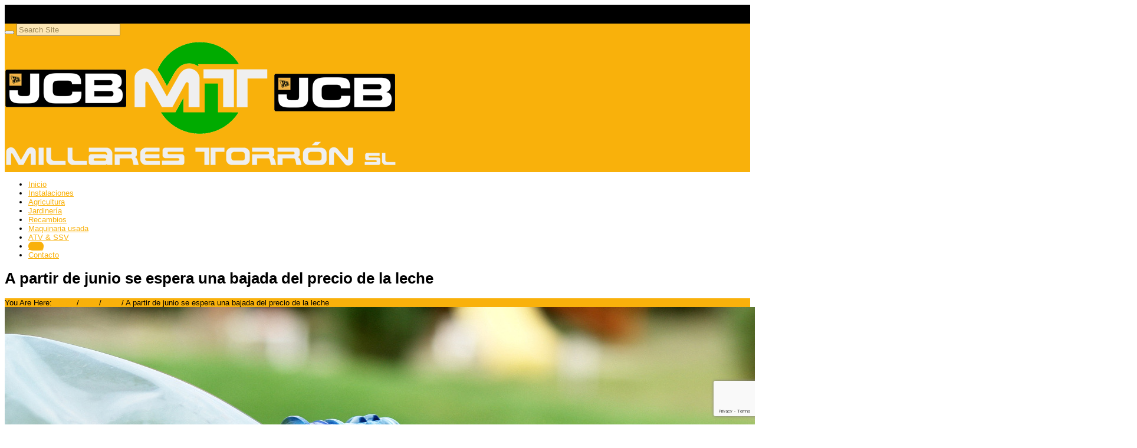

--- FILE ---
content_type: text/html; charset=UTF-8
request_url: https://millarestorron.com/a-partir-de-junio-se-espera-una-bajada-del-precio-de-la-leche/
body_size: 15291
content:


<!DOCTYPE html>
<html lang="es">
  <head>
    <meta http-equiv="Content-Type" content="text/html; charset=UTF-8" />
    
	

	<meta name="viewport" content="width=device-width, initial-scale=1">
    
<link rel="shortcut icon" href="https://millarestorron.labxeral.net/wp-content/uploads/2015/09/favicon.png">  
<link rel="apple-touch-icon-precomposed" sizes="144x144" href="https://millarestorron.com/wp-content/uploads/2015/09/favicon.png"><link rel="apple-touch-icon-precomposed" sizes="114x114" href="https://millarestorron.com/wp-content/uploads/2015/09/favicon.png"><link rel="apple-touch-icon-precomposed" sizes="72x72" href="https://millarestorron.com/wp-content/uploads/2015/09/favicon.png"><link rel="apple-touch-icon-precomposed" href="https://millarestorron.com/wp-content/uploads/2015/09/favicon.png">    
    

    
	<!-- This site is optimized with the Yoast SEO plugin v15.3 - https://yoast.com/wordpress/plugins/seo/ -->
	<title>A partir de junio se espera una bajada del precio de la leche</title>
	<meta name="description" content="A partir de junio se espera una bajada del precio de la leche. La Comisión Europea espera una bajada del precio de la leche en Europa en la segunda mitad de este año." />
	<meta name="robots" content="index, follow, max-snippet:-1, max-image-preview:large, max-video-preview:-1" />
	<link rel="canonical" href="https://millarestorron.com/a-partir-de-junio-se-espera-una-bajada-del-precio-de-la-leche/" />
	<meta name="twitter:label1" content="Escrito por">
	<meta name="twitter:data1" content="xeral.net">
	<meta name="twitter:label2" content="Tiempo de lectura">
	<meta name="twitter:data2" content="1 minuto">
	<script type="application/ld+json" class="yoast-schema-graph">{"@context":"https://schema.org","@graph":[{"@type":"Organization","@id":"https://millarestorron.com/#organization","name":"Millares Torr\u00f3n SL Maquinaria Agr\u00edcola y Jardiner\u00eda","url":"https://millarestorron.com/","sameAs":["https://www.facebook.com/millarestorron","https://twitter.com/MillaresTorron"],"logo":{"@type":"ImageObject","@id":"https://millarestorron.com/#logo","inLanguage":"es","url":"https://millarestorron.com/wp-content/uploads/2015/09/logo.png","width":663,"height":228,"caption":"Millares Torr\u00f3n SL Maquinaria Agr\u00edcola y Jardiner\u00eda"},"image":{"@id":"https://millarestorron.com/#logo"}},{"@type":"WebSite","@id":"https://millarestorron.com/#website","url":"https://millarestorron.com/","name":"Millares Torr\u00f3n SL","description":"Maquinaria agr\u00edcola y jardiner\u00eda en Lugo","publisher":{"@id":"https://millarestorron.com/#organization"},"potentialAction":[{"@type":"SearchAction","target":"https://millarestorron.com/?s={search_term_string}","query-input":"required name=search_term_string"}],"inLanguage":"es"},{"@type":"ImageObject","@id":"https://millarestorron.com/a-partir-de-junio-se-espera-una-bajada-del-precio-de-la-leche/#primaryimage","inLanguage":"es","url":"https://millarestorron.com/wp-content/uploads/2018/04/A-partir-de-junio-se-espera-una-bajada-del-precio-de-la-leche.1920.jpg","width":1920,"height":1080,"caption":"A partir de junio se espera una bajada del precio de la leche.1920"},{"@type":"WebPage","@id":"https://millarestorron.com/a-partir-de-junio-se-espera-una-bajada-del-precio-de-la-leche/#webpage","url":"https://millarestorron.com/a-partir-de-junio-se-espera-una-bajada-del-precio-de-la-leche/","name":"A partir de junio se espera una bajada del precio de la leche","isPartOf":{"@id":"https://millarestorron.com/#website"},"primaryImageOfPage":{"@id":"https://millarestorron.com/a-partir-de-junio-se-espera-una-bajada-del-precio-de-la-leche/#primaryimage"},"datePublished":"2018-04-11T08:05:16+00:00","dateModified":"2018-04-10T16:39:44+00:00","description":"A partir de junio se espera una bajada del precio de la leche. La Comisi\u00f3n Europea espera una bajada del precio de la leche en Europa en la segunda mitad de este a\u00f1o.","inLanguage":"es","potentialAction":[{"@type":"ReadAction","target":["https://millarestorron.com/a-partir-de-junio-se-espera-una-bajada-del-precio-de-la-leche/"]}]},{"@type":"Article","@id":"https://millarestorron.com/a-partir-de-junio-se-espera-una-bajada-del-precio-de-la-leche/#article","isPartOf":{"@id":"https://millarestorron.com/a-partir-de-junio-se-espera-una-bajada-del-precio-de-la-leche/#webpage"},"author":{"@id":"https://millarestorron.com/#/schema/person/ce6633e51dab192affa2ae8715278a26"},"headline":"A partir de junio se espera una bajada del precio de la leche","datePublished":"2018-04-11T08:05:16+00:00","dateModified":"2018-04-10T16:39:44+00:00","mainEntityOfPage":{"@id":"https://millarestorron.com/a-partir-de-junio-se-espera-una-bajada-del-precio-de-la-leche/#webpage"},"publisher":{"@id":"https://millarestorron.com/#organization"},"image":{"@id":"https://millarestorron.com/a-partir-de-junio-se-espera-una-bajada-del-precio-de-la-leche/#primaryimage"},"keywords":"agricultura,ATV &amp; SSV,jardiner\u00eda,maquinaria agr\u00edcola,maquinaria usada,millares torr\u00f3n","articleSection":"Blog","inLanguage":"es"},{"@type":"Person","@id":"https://millarestorron.com/#/schema/person/ce6633e51dab192affa2ae8715278a26","name":"xeral.net","image":{"@type":"ImageObject","@id":"https://millarestorron.com/#personlogo","inLanguage":"es","url":"https://secure.gravatar.com/avatar/8255b89fe7b3c4183efc0e899fc468a9?s=96&d=mm&r=g","caption":"xeral.net"}}]}</script>
	<!-- / Yoast SEO plugin. -->


<link rel='dns-prefetch' href='//www.google.com' />
<link rel='dns-prefetch' href='//s.w.org' />
<link rel="alternate" type="application/rss+xml" title="Millares Torrón SL &raquo; Feed" href="https://millarestorron.com/feed/" />
<link rel="alternate" type="application/rss+xml" title="Millares Torrón SL &raquo; Feed de los comentarios" href="https://millarestorron.com/comments/feed/" />
		<!-- This site uses the Google Analytics by MonsterInsights plugin v8.1.0 - Using Analytics tracking - https://www.monsterinsights.com/ -->
							<script src="//www.googletagmanager.com/gtag/js?id=UA-74892871-1"  type="text/javascript" data-cfasync="false" async></script>
			<script type="text/javascript" data-cfasync="false">
				var mi_version = '8.1.0';
				var mi_track_user = true;
				var mi_no_track_reason = '';
				
								var disableStrs = [
															'ga-disable-UA-74892871-1',
									];

				/* Function to detect opted out users */
				function __gtagTrackerIsOptedOut() {
					for ( var index = 0; index < disableStrs.length; index++ ) {
						if ( document.cookie.indexOf( disableStrs[ index ] + '=true' ) > -1 ) {
							return true;
						}
					}

					return false;
				}

				/* Disable tracking if the opt-out cookie exists. */
				if ( __gtagTrackerIsOptedOut() ) {
					for ( var index = 0; index < disableStrs.length; index++ ) {
						window[ disableStrs[ index ] ] = true;
					}
				}

				/* Opt-out function */
				function __gtagTrackerOptout() {
					for ( var index = 0; index < disableStrs.length; index++ ) {
						document.cookie = disableStrs[ index ] + '=true; expires=Thu, 31 Dec 2099 23:59:59 UTC; path=/';
						window[ disableStrs[ index ] ] = true;
					}
				}

				if ( 'undefined' === typeof gaOptout ) {
					function gaOptout() {
						__gtagTrackerOptout();
					}
				}
								window.dataLayer = window.dataLayer || [];

				window.MonsterInsightsDualTracker = {
					helpers: {},
					trackers: {},
				};
				if ( mi_track_user ) {
					function __gtagDataLayer() {
						dataLayer.push( arguments );
					}

					function __gtagTracker( type, name, parameters ) {
						if ( type === 'event' ) {
							
															parameters.send_to = monsterinsights_frontend.ua;
								__gtagDataLayer.apply( null, arguments );
													} else {
							__gtagDataLayer.apply( null, arguments );
						}
					}
					__gtagTracker( 'js', new Date() );
					__gtagTracker( 'set', {
						'developer_id.dZGIzZG' : true,
											} );
															__gtagTracker( 'config', 'UA-74892871-1', {"forceSSL":"true"} );
										window.gtag = __gtagTracker;										(
						function () {
							/* https://developers.google.com/analytics/devguides/collection/analyticsjs/ */
							/* ga and __gaTracker compatibility shim. */
							var noopfn = function () {
								return null;
							};
							var newtracker = function () {
								return new Tracker();
							};
							var Tracker = function () {
								return null;
							};
							var p = Tracker.prototype;
							p.get = noopfn;
							p.set = noopfn;
							p.send = function (){
								var args = Array.prototype.slice.call(arguments);
								args.unshift( 'send' );
								__gaTracker.apply(null, args);
							};
							var __gaTracker = function () {
								var len = arguments.length;
								if ( len === 0 ) {
									return;
								}
								var f = arguments[len - 1];
								if ( typeof f !== 'object' || f === null || typeof f.hitCallback !== 'function' ) {
									if ( 'send' === arguments[0] ) {
										var hitConverted, hitObject = false, action;
										if ( 'event' === arguments[1] ) {
											if ( 'undefined' !== typeof arguments[3] ) {
												hitObject = {
													'eventAction': arguments[3],
													'eventCategory': arguments[2],
													'eventLabel': arguments[4],
													'value': arguments[5] ? arguments[5] : 1,
												}
											}
										}
										if ( 'pageview' === arguments[1] ) {
											if ( 'undefined' !== typeof arguments[2] ) {
												hitObject = {
													'eventAction': 'page_view',
													'page_path' : arguments[2],
												}
											}
										}
										if ( typeof arguments[2] === 'object' ) {
											hitObject = arguments[2];
										}
										if ( typeof arguments[5] === 'object' ) {
											Object.assign( hitObject, arguments[5] );
										}
										if ( 'undefined' !== typeof arguments[1].hitType ) {
											hitObject = arguments[1];
											if ( 'pageview' === hitObject.hitType ) {
												hitObject.eventAction = 'page_view';
											}
										}
										if ( hitObject ) {
											action = 'timing' === arguments[1].hitType ? 'timing_complete' : hitObject.eventAction;
											hitConverted = mapArgs( hitObject );
											__gtagTracker( 'event', action, hitConverted );
										}
									}
									return;
								}

								function mapArgs( args ) {
									var arg, hit = {};
									var gaMap = {
										'eventCategory': 'event_category',
										'eventAction': 'event_action',
										'eventLabel': 'event_label',
										'eventValue': 'event_value',
										'nonInteraction': 'non_interaction',
										'timingCategory': 'event_category',
										'timingVar': 'name',
										'timingValue': 'value',
										'timingLabel': 'event_label',
										'page' : 'page_path',
										'location' : 'page_location',
										'title' : 'page_title',
									};
									for ( arg in args ) {
																				if ( ! ( ! args.hasOwnProperty(arg) || ! gaMap.hasOwnProperty(arg) ) ) {
											hit[gaMap[arg]] = args[arg];
										} else {
											hit[arg] = args[arg];
										}
									}
									return hit;
								}

								try {
									f.hitCallback();
								} catch ( ex ) {
								}
							};
							__gaTracker.create = newtracker;
							__gaTracker.getByName = newtracker;
							__gaTracker.getAll = function () {
								return [];
							};
							__gaTracker.remove = noopfn;
							__gaTracker.loaded = true;
							window['__gaTracker'] = __gaTracker;
						}
					)();
									} else {
										console.log( "" );
					( function () {
							function __gtagTracker() {
								return null;
							}
							window['__gtagTracker'] = __gtagTracker;
							window['gtag'] = __gtagTracker;
					} )();
									}
			</script>
				<!-- / Google Analytics by MonsterInsights -->
				<script type="text/javascript">
			window._wpemojiSettings = {"baseUrl":"https:\/\/s.w.org\/images\/core\/emoji\/12.0.0-1\/72x72\/","ext":".png","svgUrl":"https:\/\/s.w.org\/images\/core\/emoji\/12.0.0-1\/svg\/","svgExt":".svg","source":{"concatemoji":"https:\/\/millarestorron.com\/wp-includes\/js\/wp-emoji-release.min.js?ver=5.4.18"}};
			/*! This file is auto-generated */
			!function(e,a,t){var n,r,o,i=a.createElement("canvas"),p=i.getContext&&i.getContext("2d");function s(e,t){var a=String.fromCharCode;p.clearRect(0,0,i.width,i.height),p.fillText(a.apply(this,e),0,0);e=i.toDataURL();return p.clearRect(0,0,i.width,i.height),p.fillText(a.apply(this,t),0,0),e===i.toDataURL()}function c(e){var t=a.createElement("script");t.src=e,t.defer=t.type="text/javascript",a.getElementsByTagName("head")[0].appendChild(t)}for(o=Array("flag","emoji"),t.supports={everything:!0,everythingExceptFlag:!0},r=0;r<o.length;r++)t.supports[o[r]]=function(e){if(!p||!p.fillText)return!1;switch(p.textBaseline="top",p.font="600 32px Arial",e){case"flag":return s([127987,65039,8205,9895,65039],[127987,65039,8203,9895,65039])?!1:!s([55356,56826,55356,56819],[55356,56826,8203,55356,56819])&&!s([55356,57332,56128,56423,56128,56418,56128,56421,56128,56430,56128,56423,56128,56447],[55356,57332,8203,56128,56423,8203,56128,56418,8203,56128,56421,8203,56128,56430,8203,56128,56423,8203,56128,56447]);case"emoji":return!s([55357,56424,55356,57342,8205,55358,56605,8205,55357,56424,55356,57340],[55357,56424,55356,57342,8203,55358,56605,8203,55357,56424,55356,57340])}return!1}(o[r]),t.supports.everything=t.supports.everything&&t.supports[o[r]],"flag"!==o[r]&&(t.supports.everythingExceptFlag=t.supports.everythingExceptFlag&&t.supports[o[r]]);t.supports.everythingExceptFlag=t.supports.everythingExceptFlag&&!t.supports.flag,t.DOMReady=!1,t.readyCallback=function(){t.DOMReady=!0},t.supports.everything||(n=function(){t.readyCallback()},a.addEventListener?(a.addEventListener("DOMContentLoaded",n,!1),e.addEventListener("load",n,!1)):(e.attachEvent("onload",n),a.attachEvent("onreadystatechange",function(){"complete"===a.readyState&&t.readyCallback()})),(n=t.source||{}).concatemoji?c(n.concatemoji):n.wpemoji&&n.twemoji&&(c(n.twemoji),c(n.wpemoji)))}(window,document,window._wpemojiSettings);
		</script>
		<style type="text/css">
img.wp-smiley,
img.emoji {
	display: inline !important;
	border: none !important;
	box-shadow: none !important;
	height: 1em !important;
	width: 1em !important;
	margin: 0 .07em !important;
	vertical-align: -0.1em !important;
	background: none !important;
	padding: 0 !important;
}
</style>
	<link rel='stylesheet' id='wp-block-library-css'  href='https://millarestorron.com/wp-includes/css/dist/block-library/style.min.css?ver=5.4.18' type='text/css' media='all' />
<link rel='stylesheet' id='front-estilos-css'  href='https://millarestorron.com/wp-content/plugins/asesor-cookies-para-la-ley-en-espana/html/front/estilos.css?ver=5.4.18' type='text/css' media='all' />
<link rel='stylesheet' id='contact-form-7-css'  href='https://millarestorron.com/wp-content/plugins/contact-form-7/includes/css/styles.css?ver=5.3.2' type='text/css' media='all' />
<link rel='stylesheet' id='rs-plugin-settings-css'  href='https://millarestorron.com/wp-content/plugins/revslider/public/assets/css/rs6.css?ver=6.2.17' type='text/css' media='all' />
<style id='rs-plugin-settings-inline-css' type='text/css'>
.tp-caption a{color:#ff7302;text-shadow:none;-webkit-transition:all 0.2s ease-out;-moz-transition:all 0.2s ease-out;-o-transition:all 0.2s ease-out;-ms-transition:all 0.2s ease-out}.tp-caption a:hover{color:#ffa902}
</style>
<link rel='stylesheet' id='lpd-normalize-css'  href='https://millarestorron.com/wp-content/themes/123garden/assets/css/normalize.css?ver=5.4.18' type='text/css' media='all' />
<link rel='stylesheet' id='lpd-bootstrap-css'  href='https://millarestorron.com/wp-content/themes/123garden/assets/css/bootstrap.css?ver=5.4.18' type='text/css' media='all' />
<link rel='stylesheet' id='lpd-application-css'  href='https://millarestorron.com/wp-content/themes/123garden/assets/css/application.css?ver=5.4.18' type='text/css' media='all' />
<link rel='stylesheet' id='lpd-color-css'  href='https://millarestorron.com/wp-content/themes/123garden/assets/css/color.css?ver=5.4.18' type='text/css' media='all' />
<link rel='stylesheet' id='lpd-font-css'  href='https://millarestorron.com/wp-content/themes/123garden/assets/css/font.css?ver=5.4.18' type='text/css' media='all' />
<link rel='stylesheet' id='lpd-font-weight-css'  href='https://millarestorron.com/wp-content/themes/123garden/assets/css/font-weight.css?ver=5.4.18' type='text/css' media='all' />
<link rel='stylesheet' id='lpd-menu3d-css'  href='https://millarestorron.com/wp-content/themes/123garden/assets/menu/menu3d.css?ver=5.4.18' type='text/css' media='all' />
<link rel='stylesheet' id='lpd-animate-css'  href='https://millarestorron.com/wp-content/themes/123garden/assets/menu/animate.css?ver=5.4.18' type='text/css' media='all' />
<link rel='stylesheet' id='lpd-picons-social-css'  href='https://millarestorron.com/wp-content/themes/123garden/assets/css/picons-social.css?ver=5.4.18' type='text/css' media='all' />
<link rel='stylesheet' id='woocommerce-css'  href='https://millarestorron.com/wp-content/themes/123garden/assets/css/woocommerce.css?ver=5.4.18' type='text/css' media='all' />
<link rel='stylesheet' id='lpd-style-css'  href='https://millarestorron.com/wp-content/themes/123garden/style.css?ver=1.0' type='text/css' media='all' />
<link rel='stylesheet' id='vc_plugin_table_style_css-css'  href='https://millarestorron.com/wp-content/plugins/easy-tables-vc/assets/css/style.css?ver=1.0.0' type='text/css' media='all' />
<link rel='stylesheet' id='vc_plugin_themes_css-css'  href='https://millarestorron.com/wp-content/plugins/easy-tables-vc/assets/css/themes.css?ver=5.4.18' type='text/css' media='all' />
<link rel='stylesheet' id='bsf-Defaults-css'  href='https://millarestorron.com/wp-content/uploads/smile_fonts/Defaults/Defaults.css?ver=5.4.18' type='text/css' media='all' />
<script type='text/javascript'>
/* <![CDATA[ */
var monsterinsights_frontend = {"js_events_tracking":"true","download_extensions":"doc,pdf,ppt,zip,xls,docx,pptx,xlsx","inbound_paths":"[]","home_url":"https:\/\/millarestorron.com","hash_tracking":"false","ua":"UA-74892871-1","v4_id":""};
/* ]]> */
</script>
<script type='text/javascript' src='https://millarestorron.com/wp-content/plugins/google-analytics-for-wordpress/assets/js/frontend-gtag.min.js?ver=8.1.0'></script>
<script type='text/javascript' src='https://millarestorron.com/wp-includes/js/jquery/jquery.js?ver=1.12.4-wp'></script>
<script type='text/javascript' src='https://millarestorron.com/wp-includes/js/jquery/jquery-migrate.min.js?ver=1.4.1'></script>
<script type='text/javascript'>
/* <![CDATA[ */
var cdp_cookies_info = {"url_plugin":"https:\/\/millarestorron.com\/wp-content\/plugins\/asesor-cookies-para-la-ley-en-espana\/plugin.php","url_admin_ajax":"https:\/\/millarestorron.com\/wp-admin\/admin-ajax.php"};
/* ]]> */
</script>
<script type='text/javascript' src='https://millarestorron.com/wp-content/plugins/asesor-cookies-para-la-ley-en-espana/html/front/principal.js?ver=5.4.18'></script>
<script type='text/javascript' src='https://millarestorron.com/wp-content/plugins/revslider/public/assets/js/rbtools.min.js?ver=6.2.17'></script>
<script type='text/javascript' src='https://millarestorron.com/wp-content/plugins/revslider/public/assets/js/rs6.min.js?ver=6.2.17'></script>
<link rel='https://api.w.org/' href='https://millarestorron.com/wp-json/' />
<link rel="EditURI" type="application/rsd+xml" title="RSD" href="https://millarestorron.com/xmlrpc.php?rsd" />
<link rel="wlwmanifest" type="application/wlwmanifest+xml" href="https://millarestorron.com/wp-includes/wlwmanifest.xml" /> 
<meta name="generator" content="WordPress 5.4.18" />
<link rel='shortlink' href='https://millarestorron.com/?p=2629' />
<link rel="alternate" type="application/json+oembed" href="https://millarestorron.com/wp-json/oembed/1.0/embed?url=https%3A%2F%2Fmillarestorron.com%2Fa-partir-de-junio-se-espera-una-bajada-del-precio-de-la-leche%2F" />
<link rel="alternate" type="text/xml+oembed" href="https://millarestorron.com/wp-json/oembed/1.0/embed?url=https%3A%2F%2Fmillarestorron.com%2Fa-partir-de-junio-se-espera-una-bajada-del-precio-de-la-leche%2F&#038;format=xml" />
<meta name="framework" content="Redux 4.3.1" /><!-- Google tag (gtag.js) -->
<script async src="https://www.googletagmanager.com/gtag/js?id=G-C67G42RHJV"></script>
<script>
  window.dataLayer = window.dataLayer || [];
  function gtag(){dataLayer.push(arguments);}
  gtag('js', new Date());

  gtag('config', 'G-C67G42RHJV');
</script><script type="text/javascript">
(function(url){
	if(/(?:Chrome\/26\.0\.1410\.63 Safari\/537\.31|WordfenceTestMonBot)/.test(navigator.userAgent)){ return; }
	var addEvent = function(evt, handler) {
		if (window.addEventListener) {
			document.addEventListener(evt, handler, false);
		} else if (window.attachEvent) {
			document.attachEvent('on' + evt, handler);
		}
	};
	var removeEvent = function(evt, handler) {
		if (window.removeEventListener) {
			document.removeEventListener(evt, handler, false);
		} else if (window.detachEvent) {
			document.detachEvent('on' + evt, handler);
		}
	};
	var evts = 'contextmenu dblclick drag dragend dragenter dragleave dragover dragstart drop keydown keypress keyup mousedown mousemove mouseout mouseover mouseup mousewheel scroll'.split(' ');
	var logHuman = function() {
		if (window.wfLogHumanRan) { return; }
		window.wfLogHumanRan = true;
		var wfscr = document.createElement('script');
		wfscr.type = 'text/javascript';
		wfscr.async = true;
		wfscr.src = url + '&r=' + Math.random();
		(document.getElementsByTagName('head')[0]||document.getElementsByTagName('body')[0]).appendChild(wfscr);
		for (var i = 0; i < evts.length; i++) {
			removeEvent(evts[i], logHuman);
		}
	};
	for (var i = 0; i < evts.length; i++) {
		addEvent(evts[i], logHuman);
	}
})('//millarestorron.com/?wordfence_lh=1&hid=6C1A52974D7B1C4FA2DF2B592348811E');
</script>


<style>
.hc-delivery a{
	font-style: italic;
}
.hc-contact a{
	font-style: italic;
}
.header-meta-bottom-border{
	border-bottom-style: solid;
	border-bottom-width: 1px;
}
.header-top{
	padding-bottom: 1px;
}


</style>














<style>
.menu3dmega > ul > li > a, .menu3dmega > ul > li > span{
	font-weight: 400;
	font-size: 13px;
}
.menu3dmega > ul ul li > a{
	font-weight: 400;
	font-size: 13px;
}
.form-control,
body{
	font-size: 13px;
}

.tagcloud a, .tags a,.cart-icon .count,.wpml-switcher a,.wpml-switcher .current-lang,.mh2_description.mh2-font-style,.mh2_content.mh2-font-style,#title-breadcrumb span,.mh_description.mh-font-style,.lpd-b-content,.cc-cat-list > li > a,.member-position,.lpd-testimonial h5,#menuMega .label,#footer-meta .label,.font_type_2{
	font-family:
	'Lato', 'Helvetica Neue', Helvetica, Arial, sans-serif;
}
body{
	font-family:
	'Raleway', 'Helvetica Neue', Helvetica, Arial, sans-serif;
}
h1,h2,h3,h4,h5,h6,.h1,.h2,.h3,.h4,.h5,.h6{
	font-family:
	'Raleway', 'Helvetica Neue', Helvetica, Arial, sans-serif;
}
</style>






<style>
/*------------------------------------------------------------------
1. #66ab36
-------------------------------------------------------------------*/
a {
  color: #66ab36;
}
#title-breadcrumb-breadcrumb{
  background-color: #66ab36;
}
.widget.widget_rss ul li a:hover,
.widget.widget_pages ul li a:hover,
.widget.widget_nav_menu ul li a:hover,
.widget.widget_login ul li a:hover,
.widget.widget_meta ul li a:hover,
.widget.widget_categories ul li a:hover,
.widget.widget_archive ul li a:hover,
.widget.widget_recent_comments ul li a:hover,
.widget.widget_recent_entries ul li a:hover{
  color: #66ab36;
}
.title-wrap:before{
  background-color: #66ab36;
}
.ribbon .ribbon-content:before{
   border-top-color: #66ab36;
}
.tagcloud a:hover,
.tags a:hover{
	background-color: #66ab36;
	border-color: #66ab36;	
}
.footer-meta{
	background-color: #66ab36;
}
.cart-icon .count{
	border-color: #66ab36;	
}
.hc-item.hc-delivery > a{
	background-color: #66ab36;
}
.btn-primary {
  background-color: #66ab36;
}
.lpd-product-item-category{
  background-color: #66ab36;
}
.wordpress-123garden .woocommerce #content div.product .woocommerce-tabs ul.tabs li.active a,
.wordpress-123garden .woocommerce div.product .woocommerce-tabs ul.tabs li.active a,
.wordpress-123garden.woocommerce-page #content div.product .woocommerce-tabs ul.tabs li.active a,
.wordpress-123garden.woocommerce-page div.product .woocommerce-tabs ul.tabs li.active a{
	border-color: #66ab36;
}
.menu3dmega > ul > li > a:hover{
	background-color: #66ab36;
}
.menu3dmega > ul > li.open > a,
.menu3dmega > ul > li.current-menu-item > a,
.menu3dmega > ul > li.current_page_item > a,
.menu3dmega > ul > li.current-page-ancestor > a,
.menu3dmega > ul > li.current-menu-parent > a,
.menu3dmega > ul > li.current_page_item > a,
.menu3dmega > ul > li.current_page_parent > a,
.menu3dmega > ul > li.current-menu-ancestor > a,
.menu3dmega > ul > li.current_page_ancestor > a{
    background-color: #66ab36;
}
.wordpress-123garden .woocommerce ul.cart_list li a:hover,
.wordpress-123garden .woocommerce ul.product_list_widget li a:hover,
.wordpress-123garden.woocommerce-page ul.cart_list li a:hover,
.wordpress-123garden.woocommerce-page ul.product_list_widget li a:hover{
    color: #66ab36;
}
.footer .woocommerce .widget_layered_nav ul li a:hover,
.woocommerce-page .footer .widget_layered_nav ul li a:hover,
.footer .woocommerce .widget_layered_nav ul li span:hover,
.woocommerce-page .footer .widget_layered_nav ul li span:hover{
	color: #66ab36;
}
.woocommerce .widget_layered_nav ul li.chosen a,
.woocommerce-page .widget_layered_nav ul li.chosen a{
    background-color: #66ab36;
}
.woocommerce .widget_layered_nav_filters ul li a,
.woocommerce-page .widget_layered_nav_filters ul li a{
    background-color: #66ab36;
}
.wordpress-123garden .footer .widget_product_categories ul li a:hover{
	color: #66ab36;
}
.lpd-product-data-table .added_to_cart:hover{
	color: #66ab36;
}
.wordpress-123garden .wpb_content_element .wpb_tour_tabs_wrapper .wpb_tabs_nav .ui-tabs-active a,
.wordpress-123garden .wpb_tabs .wpb_tabs_nav li.ui-tabs-active a{
	border-color: #66ab36;
}
.lpd-module .sep-border{
    background-color: #66ab36;
}
.mi-slider nav.icons-nav span{
    background-color: #66ab36;
}
.lpd-post-widget:hover .title a{
	color: #66ab36;
}
.lpd-post-widget .widget-meta:before{
    background-color: #66ab36;
}
.dropcap{
    background-color: #66ab36;
}
.deco-sep-line-50,
.deco-sep-line-100,
.deco-sep-line-150,
.deco-sep-line-200{
    background-color: #66ab36;
}
.lpd-icon-banner.lib-border-right:before{
    background-color: #66ab36;
}
.cc-product-item .cc-price{
	background-color: #66ab36;
}
.wordpress-123garden .widget_product_categories ul li a:hover{
	color: #66ab36;
}
.lpd-product-category-wrap .sep-border{
	background-color: #66ab36;
}
.ic-title{
	background-color: #66ab36;
}
.ic-icon{
	border-color: #66ab36;
}
/*------------------------------------------------------------------
2. #96ca42
-------------------------------------------------------------------*/
a:hover,
a:focus {
  color: #96ca42;
}
.ribbon {
   background-color: #96ca42;
}
.cart-icon .count{
	background-color: #96ca42;
}
.hc-item.hc-delivery > a:hover{
	background-color: #96ca42;
}
.hc-delivery-content-wrap{
	border-color: #96ca42 !important;
}
.btn-primary:hover,
.btn-primary:focus,
.btn-primary:active,
.btn-primary.active{
  background-color: #96ca42;
}
.menu3dmega > ul > li.open > a:hover,
.menu3dmega > ul > li.current-menu-item > a:hover,
.menu3dmega > ul > li.current_page_item > a:hover,
.menu3dmega > ul > li.current-page-ancestor > a:hover,
.menu3dmega > ul > li.current-menu-parent > a:hover,
.menu3dmega > ul > li.current_page_item > a:hover,
.menu3dmega > ul > li.current_page_parent > a:hover,
.menu3dmega > ul > li.current-menu-ancestor > a:hover,
.menu3dmega > ul > li.current_page_ancestor > a:hover{
  background-color: #96ca42;
}
.lpd-module:hover .sep-border{
    background-color: #96ca42;
}
.mi-slider nav.icons-nav a:hover span{
    background-color: #96ca42;
}
.lpd-post-widget .widget-meta{
    background-color: #96ca42;
}
/*------------------------------------------------------------------
3. #f0bc00
-------------------------------------------------------------------*/
.header-top{
	background-color: #f0bc00;
}
.btn-warning {
  background-color: #f0bc00;
}
.comment-post div.avatar{
	border-color: #f0bc00;
}
.footer.footer-dark-theme .widget.widget_rss ul li a:hover,
.footer.footer-dark-theme .widget.widget_pages ul li a:hover,
.footer.footer-dark-theme .widget.widget_nav_menu ul li a:hover,
.footer.footer-dark-theme .widget.widget_login ul li a:hover,
.footer.footer-dark-theme .widget.widget_meta ul li a:hover,
.footer.footer-dark-theme .widget.widget_categories ul li a:hover,
.footer.footer-dark-theme .widget.widget_archive ul li a:hover,
.footer.footer-dark-theme .widget.widget_recent_comments ul li a:hover,
.footer.footer-dark-theme .widget.widget_recent_entries ul li a:hover{
	color: #f0bc00;
}
.footer.footer-dark-theme .tagcloud a:hover,
.footer.footer-dark-theme .tags a:hover{
	background-color: #f0bc00;
	border-color: #f0bc00;
}
.wordpress-123garden .woocommerce .star-rating,
.wordpress-123garden.woocommerce-page .star-rating{
	color: #f0bc00;
}
.wordpress-123garden .woocommerce #reviews #comments ol.commentlist li img.avatar,
.wordpress-123garden.woocommerce-page #reviews #comments ol.commentlist li img.avatar{
	border-color: #f0bc00;
}
.wordpress-123garden .footer.footer-dark-theme .woocommerce ul.cart_list li a:hover,
.wordpress-123garden .footer.footer-dark-theme .woocommerce ul.product_list_widget li a:hover,
.wordpress-123garden.woocommerce-page .footer.footer-dark-theme ul.cart_list li a:hover,
.wordpress-123garden.woocommerce-page .footer.footer-dark-theme ul.product_list_widget li a:hover{
	color: #f0bc00;
}
.footer.footer-dark-theme .woocommerce .widget_layered_nav ul li a:hover,
.woocommerce-page .footer.footer-dark-theme .widget_layered_nav ul li a:hover,
.footer.footer-dark-theme .woocommerce .widget_layered_nav ul li span:hover,
.woocommerce-page .footer.footer-dark-theme .widget_layered_nav ul li span:hover{
	color: #f0bc00;
}
.footer-dark-theme .woocommerce .widget_layered_nav ul li.chosen a,
.woocommerce-page .footer-dark-theme .widget_layered_nav ul li.chosen a{
    background-color: #f0bc00;
}
.footer-dark-theme .woocommerce .widget_layered_nav_filters ul li a,
.woocommerce-page .footer-dark-theme .widget_layered_nav_filters ul li a{
    background-color: #f0bc00;
}
.wordpress-123garden .footer.footer-dark-theme .widget_product_categories ul li a:hover{
	color: #f0bc00;
}
.lpd-post-widget:hover .lpd-post-widget-element{
    background-color: #f0bc00;
}
.lpd-post-widget:hover .pw-thumbnail .post-type-icon{
    background-color: #f0bc00;
}
.owl-theme .owl-controls .owl-nav [class*=owl-]{
    background-color: #f0bc00;
}
.dropcap2{
    background-color: #f0bc00;
}
.dark-background .deco-sep-line-50,
.dark-background .deco-sep-line-100,
.dark-background .deco-sep-line-150,
.dark-background .deco-sep-line-200{
    background-color: #f0bc00;
}
#shopping_cart_panel .lpd-cart-list-title a:hover{
	color: #f0bc00;
}
/*------------------------------------------------------------------
4. #f8c400
-------------------------------------------------------------------*/
.btn-warning:hover,
.btn-warning:focus,
.btn-warning:active,
.btn-warning.active{
  background-color: #f8c400;
}
#title-breadcrumb-breadcrumb a:hover{
	color: #f8c400;
}
#footer-bottom.footer-bottom-dark-theme a:hover{
	color: #f8c400;
}
.progress-bar{
	background-color: #f8c400; 
}
.pw-thumbnail .post-type-icon{
    background-color: #f8c400; 
}
.owl-theme .owl-controls .owl-nav [class*=owl-]:hover{
    background-color: #f8c400;
}
.cc-product-item .cc-price{
	border-color: #f8c400; 
}
/*------------------------------------------------------------------
Header Meta Color #f0bc00
-------------------------------------------------------------------*/
.wpml-switcher a,
.wpml-switcher .current-lang{
	color: #000000 !important; 
}
</style>

<meta name="generator" content="Powered by WPBakery Page Builder - drag and drop page builder for WordPress."/>
<!--[if lte IE 9]><link rel="stylesheet" type="text/css" href="https://millarestorron.com/wp-content/plugins/js_composer/assets/css/vc_lte_ie9.min.css" media="screen"><![endif]--><meta name="generator" content="Powered by Slider Revolution 6.2.17 - responsive, Mobile-Friendly Slider Plugin for WordPress with comfortable drag and drop interface." />
<script type="text/javascript">function setREVStartSize(e){
			//window.requestAnimationFrame(function() {				 
				window.RSIW = window.RSIW===undefined ? window.innerWidth : window.RSIW;	
				window.RSIH = window.RSIH===undefined ? window.innerHeight : window.RSIH;	
				try {								
					var pw = document.getElementById(e.c).parentNode.offsetWidth,
						newh;
					pw = pw===0 || isNaN(pw) ? window.RSIW : pw;
					e.tabw = e.tabw===undefined ? 0 : parseInt(e.tabw);
					e.thumbw = e.thumbw===undefined ? 0 : parseInt(e.thumbw);
					e.tabh = e.tabh===undefined ? 0 : parseInt(e.tabh);
					e.thumbh = e.thumbh===undefined ? 0 : parseInt(e.thumbh);
					e.tabhide = e.tabhide===undefined ? 0 : parseInt(e.tabhide);
					e.thumbhide = e.thumbhide===undefined ? 0 : parseInt(e.thumbhide);
					e.mh = e.mh===undefined || e.mh=="" || e.mh==="auto" ? 0 : parseInt(e.mh,0);		
					if(e.layout==="fullscreen" || e.l==="fullscreen") 						
						newh = Math.max(e.mh,window.RSIH);					
					else{					
						e.gw = Array.isArray(e.gw) ? e.gw : [e.gw];
						for (var i in e.rl) if (e.gw[i]===undefined || e.gw[i]===0) e.gw[i] = e.gw[i-1];					
						e.gh = e.el===undefined || e.el==="" || (Array.isArray(e.el) && e.el.length==0)? e.gh : e.el;
						e.gh = Array.isArray(e.gh) ? e.gh : [e.gh];
						for (var i in e.rl) if (e.gh[i]===undefined || e.gh[i]===0) e.gh[i] = e.gh[i-1];
											
						var nl = new Array(e.rl.length),
							ix = 0,						
							sl;					
						e.tabw = e.tabhide>=pw ? 0 : e.tabw;
						e.thumbw = e.thumbhide>=pw ? 0 : e.thumbw;
						e.tabh = e.tabhide>=pw ? 0 : e.tabh;
						e.thumbh = e.thumbhide>=pw ? 0 : e.thumbh;					
						for (var i in e.rl) nl[i] = e.rl[i]<window.RSIW ? 0 : e.rl[i];
						sl = nl[0];									
						for (var i in nl) if (sl>nl[i] && nl[i]>0) { sl = nl[i]; ix=i;}															
						var m = pw>(e.gw[ix]+e.tabw+e.thumbw) ? 1 : (pw-(e.tabw+e.thumbw)) / (e.gw[ix]);					
						newh =  (e.gh[ix] * m) + (e.tabh + e.thumbh);
					}				
					if(window.rs_init_css===undefined) window.rs_init_css = document.head.appendChild(document.createElement("style"));					
					document.getElementById(e.c).height = newh+"px";
					window.rs_init_css.innerHTML += "#"+e.c+"_wrapper { height: "+newh+"px }";				
				} catch(e){
					console.log("Failure at Presize of Slider:" + e)
				}					   
			//});
		  };</script>
		<style type="text/css" id="wp-custom-css">
			/*
Puedes añadir tu propio CSS aquí.

Haz clic en el icono de ayuda de arriba para averiguar más.
*/

/* Background Logo */

.header-middle {
	background-color: #f9b10b;	
}

.menu3dmega > ul > li.open > a, .menu3dmega > ul > li.current-menu-item > a, .menu3dmega > ul > li.current_page_item > a, .menu3dmega > ul > li.current-page-ancestor > a, .menu3dmega > ul > li.current-menu-parent > a, .menu3dmega > ul > li.current_page_item > a, .menu3dmega > ul > li.current_page_parent > a, .menu3dmega > ul > li.current-menu-ancestor > a, .menu3dmega > ul > li.current_page_ancestor > a {
  background-color: #f9b10b;
}

.menu3dmega > ul > li.open > a:hover, .menu3dmega > ul > li.current-menu-item > a:hover, .menu3dmega > ul > li.current_page_item > a:hover, .menu3dmega > ul > li.current-page-ancestor > a:hover, .menu3dmega > ul > li.current-menu-parent > a:hover, .menu3dmega > ul > li.current_page_item > a:hover, .menu3dmega > ul > li.current_page_parent > a:hover, .menu3dmega > ul > li.current-menu-ancestor > a:hover, .menu3dmega > ul > li.current_page_ancestor > a:hover {
  background-color: #000000;
}

.menu3dmega > ul > li > a:hover {
  background-color: #000000;
}

a {
  color: #f9b10b;
}

a:hover, a:focus {
  color: #000000;
}

#title-breadcrumb-breadcrumb {
  background-color: #f9b10b;
}

.title-wrap::before {
  background-color: #f9b10b;
}

.ribbon {
  background-color: #f9b10b;
}

.ribbon .ribbon-content::before {
  border-top-color: #f9b10b;
}		</style>
		<noscript><style type="text/css"> .wpb_animate_when_almost_visible { opacity: 1; }</style></noscript>    
</head>
<body data-rsssl=1 class="post-template-default single single-post postid-2629 single-format-standard jck-wt-123garden wordpress-123garden  wpb-js-composer js-comp-ver-5.7 vc_responsive">

<div id="body-wrap">
	<div id="header">
		
<div class="header-top" style="background-color: #000000;">
	<div class="header-meta-bottom-border">
		<div class="container">
			<div class="row">
				<div class="col-md-6 lpd-animated-link left_header_meta">
					

	<div class="custom-meta left-custom-meta">Millares Torrón SL</div>

<div class="clearfix"></div>				</div>
				<div class="col-md-6 lpd-animated-link right_header_meta">
					

    
    

	<div class="custom-meta right-custom-meta ">Maquinaria agrícola y jardinería</div>

<div class="clearfix"></div>				</div>
			</div>
		</div>
	</div>
</div>
		<div class="header-middle">
			<div class="container">
				<div class="row">
					<div class="col-md-12">					
																							
	
		
		<div class="header-middle-logo-center clearfix">
		
			<div class="header-middle-logo-center-left-conteiner">
			
															
						
<div class="header-middle-search">
	
			<form role="form" method="get" class="" action="https://millarestorron.com/">
		    <button type="submit" class="search-btn"></button>
		    <input type="input" class="form-control" id="s" name="s" placeholder="Search Site">
		</form>
		
</div>
						
										
													
							
			</div>
	
		
			
		<div id="logo" class="img">
	    <a href="https://millarestorron.com"><img alt="Millares Torrón SL" src="https://millarestorron.com/wp-content/uploads/2015/09/logo_blanco-jcb.png"/></a>
	</div>
			
			
			<div class="header-middle-logo-center-right-conteiner">
			
													
											





<div class="picons_social lpd-animated-link 
">
			<a title="Twitter" target="_blank" class="icon twitter" href="https://twitter.com/MillaresTorron"></a>			<a title="Facebook" target="_blank" class="icon facebook" href="https://www.facebook.com/millarestorron"></a>																																<a title="Instagram" target="_blank" class="icon instagram" href="https://www.instagram.com/millarestorron/"></a>			
																																								</div>

													
							
			</div>
	
		</div>
	
						</div>
				</div>
			</div>
		</div>
		<div class="header-bottom">
			<div class="header-bottom-wrap">
				<div class="container">
					<div class="row">
						<div class="col-md-12">
							
										
						<div id="menuMega" class="menu3dmega new_sep_element">
				<ul id="menu-inicio" class="menu-container"><li id="menu-item-333" class="menu-item menu-item-type-post_type menu-item-object-page menu-item-home standard-menu menu-item-333"><a href="https://millarestorron.com/">Inicio</a></li>
<li id="menu-item-416" class="menu-item menu-item-type-post_type menu-item-object-page standard-menu menu-item-416"><a href="https://millarestorron.com/instalaciones/">Instalaciones</a></li>
<li id="menu-item-403" class="menu-item menu-item-type-post_type menu-item-object-page standard-menu menu-item-403"><a href="https://millarestorron.com/agricultura/">Agricultura</a></li>
<li id="menu-item-402" class="menu-item menu-item-type-post_type menu-item-object-page standard-menu menu-item-402"><a href="https://millarestorron.com/jardineria/">Jardinería</a></li>
<li id="menu-item-401" class="menu-item menu-item-type-post_type menu-item-object-page standard-menu menu-item-401"><a href="https://millarestorron.com/recambios/">Recambios</a></li>
<li id="menu-item-562" class="menu-item menu-item-type-post_type menu-item-object-page standard-menu menu-item-562"><a href="https://millarestorron.com/maquinaria-usada/">Maquinaria usada</a></li>
<li id="menu-item-489" class="menu-item menu-item-type-post_type menu-item-object-page standard-menu menu-item-489"><a href="https://millarestorron.com/atv-ssv/">ATV &#038; SSV</a></li>
<li id="menu-item-601" class="menu-item menu-item-type-post_type menu-item-object-page current_page_parent standard-menu menu-item-601"><a href="https://millarestorron.com/blog/">Blog</a></li>
<li id="menu-item-413" class="menu-item menu-item-type-post_type menu-item-object-page standard-menu menu-item-413"><a href="https://millarestorron.com/contacto/">Contacto</a></li>
</ul>			</div>
									</div>
					</div>
				</div>	
			</div>
		</div>
	</div>


<div id="title-breadcrumb" >
	<div class="container">
		<div class="row">
			<div class="col-md-5">
				<div class="title-wrap">
																	<h1>
		
	A partir de junio se espera una bajada del precio de la leche				
</h1>
									</div>
			</div>
			<div class="col-md-7"></div>
		</div>
	</div>
</div>
<div id="title-breadcrumb-breadcrumb">
	<div class="container">
		<div class="row">
			<div class="col-md-12">
									<div class="lpd_breadcrumb">You Are Here: <a href="https://millarestorron.com">Home</a>&nbsp;/ <a href="https://millarestorron.com/blog/">Blog</a>&nbsp;/ <a href="https://millarestorron.com/category/blog/">Blog</a>&nbsp;/ <span class='current'>A partir de junio se espera una bajada del precio de la leche</span></div>
							</div>
		</div>
	</div>
</div>
<div id="main" class="inner-page ">
	<div class="container">
		<div class="row">
			<div class="col-md-9 page-content lpd-sidebar-page">
			
									

<div id="post-2629" class="single-post post-2629 post type-post status-publish format-standard has-post-thumbnail hentry category-blog tag-agricultura tag-atv-ssv tag-jardineria tag-maquinaria-agricola tag-maquinaria-usada tag-millares-torron ">
		 
		<img class="page-thumbnail img-responsive" alt="A partir de junio se espera una bajada del precio de la leche.1920" src="https://millarestorron.com/wp-content/uploads/2018/04/A-partir-de-junio-se-espera-una-bajada-del-precio-de-la-leche.1920.jpg" />
		
	<div class="single-post-content">
		<div class="single-post-meta">
			<a href="https://millarestorron.com/2018/04/11/" class="date">Abr 11, 2018</a>
			<a href="https://millarestorron.com/author/webmaster/" class="author">xeral.net</a>
			<a href="https://millarestorron.com/a-partir-de-junio-se-espera-una-bajada-del-precio-de-la-leche/#respond" class="comment">No Comments</a>
		</div>
		<div class="single-post-content-content">
			<h4>A partir de junio se espera una bajada del precio de la leche</h4>
<p style="text-align: justify;">La Comisión Europea espera una bajada del precio de la leche en Europa en la segunda mitad de este año, motivado por el aumento de la producción por encima del incremento que puede absorber el mercado.</p>
<p style="text-align: justify;">Ante esta situación, el representante  de la Comisión Europea hizo un llamamiento a los ganaderos para que creen organizaciones de productores, que no sólo negocien los precios en mejores condiciones con la industria sino, que también autoregulen la producción.</p>
<p style="text-align: justify;">Carlos Martín Óvilo, responsable del mercado lácteo de la Dirección General de Agricultura de la Comisión Europea, destacó que las perspectivas a medio o largo plazo para el sector lácteo son positivas, debido al incremento de la demanda a nivel mundial.</p>
<p style="text-align: justify;">Además pronosticó que el precio de la mantequilla y de la grasa láctea en general, se mantendrá alto durante todo el año, compensando el precio de la leche en polvo más bajo.</p>
<p>&nbsp;</p>
<p style="text-align: justify;">Fuente:campogalego.com</p>
<p>&nbsp;</p>
<p><strong>Quizás también te interese…</strong></p>
<h4><a href="https://millarestorron.com/un-toro-gallego-se-situa-como-el-primero-en-el-catalogo-internacional-de-sementales/" target="_blank" rel="noopener">Un toro gallego se sitúa como el primero en el catálogo internacional de sementales</a></h4>
<h4><a href="https://millarestorron.com/mostra-exposicion-de-muimenta-moexmu-2018/" target="_blank" rel="noopener">Mostra Exposición de Muimenta – <strong>MOEXMU</strong> 2018</a></h4>
<h4><a href="https://millarestorron.com/segun-la-lluvia-que-plantar-en-el-jardin/" target="_blank" rel="noopener">Según la <strong>lluvia</strong> que plantar en el jardín</a></h4>
						Etiquetas: <a href="https://millarestorron.com/tag/agricultura/" rel="tag">agricultura</a>, <a href="https://millarestorron.com/tag/atv-ssv/" rel="tag">ATV &amp; SSV</a>, <a href="https://millarestorron.com/tag/jardineria/" rel="tag">jardinería</a>, <a href="https://millarestorron.com/tag/maquinaria-agricola/" rel="tag">maquinaria agrícola</a>, <a href="https://millarestorron.com/tag/maquinaria-usada/" rel="tag">maquinaria usada</a>, <a href="https://millarestorron.com/tag/millares-torron/" rel="tag">millares torrón</a>			<div class="clearfix"></div>
		</div>
					<div class="divider20"></div>
			</div>
</div>					<div class="lpd_comment_wrap">
					    
        
    <p class="nocomments">Comments are closed.</p>    
                
    
    					</div>
                				
			</div>
			<div class="col-md-3">
		    <div class="sidebar">
	    	    </div>
	</div>		</div>
	</div>
</div>
        

	

	
	


		<div id="footer-meta" class="footer-meta-pattern-bg" style="background-color:#000000;">
		<div class="container">
			<div class="row">
								<div class="col-md-3">
										<div class="social-media clearfix lpd-animated-link">
					
						<span class="sm_label">SÍGUENOS</span>						




<div class="picons_social">
			<a title="Twitter" target="_blank" class="icon twitter" href="https://twitter.com/MillaresTorron"></a>			<a title="Facebook" target="_blank" class="icon facebook" href="https://www.facebook.com/millarestorron"></a>																																<a title="Instagram" target="_blank" class="icon instagram" href="https://www.instagram.com/millarestorron/"></a>			
																																								</div>

						
					</div>
									</div>
													<div class="col-md-3"><div class="item"><p style="text-align:left; font-size:24px;">Horario:</p>
<p style="text-align:left;>Lunes a Viernes:</p>
<p style="text-align:left;>Lunes a Viernes: 09:00 – 13:30h y 15:30 – 19:15h</p>
<p style="text-align:left;>Sábado:</p>
<p style="text-align:left;>Sábado: 10:00 – 13:00h</p>

<p style="text-align:left; font-size:24px;">
Audiovisuales:
</p>
<p style="text-align:left;"><a href="/audiovisuales" style="color:#FFFFFF;"> Visita nuestra galería de vídeos </a></p></div></div>
													<div class="col-md-3"><div class="item"><p style="text-align:left;">

<a href="/aviso-legal" style="color:#FFFFFF;"> Aviso Legal </a>
</p>
<p style="text-align:left;">
<a href="/politica-de-cookies" style="color:#FFFFFF;"> Política de Cookies </a>
</P>
<p style="text-align:left;">
<a href="http://www.xeral.net" style="color:#FFFFFF;"> Implementado por xeral.net </a>
</p>
<p style="text-align:left;">
<a href="https://millarestorron.bilky.es/auth/login" style="color:#FFFFFF;"> Portal empleado </a>
</p>
<p><a href="https://biriska.com" target="_blank" rel="noopener"><img class="alignnone size-full wp-image-5276" src="https://millarestorron.com/wp-content/uploads/2019/05/insignia-web-50.jpg" alt="Biriska" width="139" height="50"></a></p>
</div></div>
													<div class="col-md-3"><div class="item"><p style="text-align:left; font-size:24px;">Millares Torrón SL:
</p>
<p style="text-align:left;">
Teléfono: <a href="tel:+34982221966" style="color:#FFFFFF;">982 221 966 </a><br>

Email: <a href="mailto:correo@millarestorron.com" style="color:#FFFFFF;">correo@millarestorron.com</a><br>

Carretera Santiago, 5 - 27210 Lugo

<br>

<a href="https://www.google.es/maps/dir/''/millares+torron+sl+lugo/@42.9644395,-7.7014377,12z/data=!4m8!4m7!1m0!1m5!1m1!1s0xd31cd9b7b07f337:0x5ba349664f1ec1c!2m2!1d-7.598378!2d42.966609" style="color:#FFFFFF;"> ¿Cómo llegar?</a>
</p></div></div>
							</div>
		</div>
	</div>
		
		
	<div id="footer" style="background-color:#fafafa">
		
		<div class="footer">
			<div class="container">
				<div class="row">
																	</div>
			</div>
		</div>

	</div>
	
		
		
</div>







<!-- Option Tree Custom Css -->
<style>
	.menu-item a{
border-radius:10px;
}

.form-control {
opacity:0.7;
}

#footer {
display:none;
}

</style>


	
    
<!-- HTML del pié de página -->
<div class="cdp-cookies-alerta  cdp-solapa-ocultar cdp-cookies-tema-gris">
	<div class="cdp-cookies-texto">
		<h4 style="font-size:15px !important;line-height:15px !important">Uso de cookies</h4><p style="font-size:12px !important;line-height:12px !important">Este sitio web utiliza cookies para que usted tenga la mejor experiencia de usuario. Si continúa navegando está dando su consentimiento para la aceptación de las mencionadas cookies y la aceptación de nuestra <a href="https://millarestorron.com/politica-de-cookies" style="font-size:12px !important;line-height:12px !important">política de cookies</a>, pinche el enlace para mayor información.<a href="/politica-de-cookies" target="_blank"></a></p>
		<a href="javascript:;" class="cdp-cookies-boton-cerrar">ACEPTAR</a> 
	</div>
	<a class="cdp-cookies-solapa">Aviso de cookies</a>
</div>
 <script>function loadScript(a){var b=document.getElementsByTagName("head")[0],c=document.createElement("script");c.type="text/javascript",c.src="https://tracker.metricool.com/app/resources/be.js",c.onreadystatechange=a,c.onload=a,b.appendChild(c)}loadScript(function(){beTracker.t({hash:'1778889a177f1404a4fc262e89d3f061'})})</script>
<!-- DO NOT COPY THIS SNIPPET! &mdash; HubSpot Identification Code -->
<script type="text/javascript">
(function(d,w) {
w._hsq = w._hsq || [];
w._hsq.push(["setContentType", "blog-post"]);
})(document, window);
</script>
<!-- End of HubSpot Identification Code &mdash; DO NOT COPY THIS SNIPPET! -->

<!-- Start of Async HubSpot Analytics Code for WordPress v1.2.2 -->
<script type="text/javascript" id="hs-script-loader" async defer src="//js.hs-scripts.com/3948670.js"></script>
<!-- End of Async HubSpot Analytics Code -->
<link rel='stylesheet' id='js_composer_front-css'  href='https://millarestorron.com/wp-content/plugins/js_composer/assets/css/js_composer.min.css?ver=5.7' type='text/css' media='all' />
<script type='text/javascript'>
/* <![CDATA[ */
var wpcf7 = {"apiSettings":{"root":"https:\/\/millarestorron.com\/wp-json\/contact-form-7\/v1","namespace":"contact-form-7\/v1"}};
/* ]]> */
</script>
<script type='text/javascript' src='https://millarestorron.com/wp-content/plugins/contact-form-7/includes/js/scripts.js?ver=5.3.2'></script>
<script type='text/javascript' src='https://www.google.com/recaptcha/api.js?render=6LdTz4cUAAAAAPqDAL_yXIJrcjTFegzRZZDxeaCX&#038;ver=3.0'></script>
<script type='text/javascript'>
/* <![CDATA[ */
var wpcf7_recaptcha = {"sitekey":"6LdTz4cUAAAAAPqDAL_yXIJrcjTFegzRZZDxeaCX","actions":{"homepage":"homepage","contactform":"contactform"}};
/* ]]> */
</script>
<script type='text/javascript' src='https://millarestorron.com/wp-content/plugins/contact-form-7/modules/recaptcha/script.js?ver=5.3.2'></script>
<script type='text/javascript' src='https://millarestorron.com/wp-content/themes/123garden/assets/js/bootstrap.js?ver=5.4.18'></script>
<script type='text/javascript' src='https://millarestorron.com/wp-content/themes/123garden/assets/js/lpd-custom.js?ver=5.4.18'></script>
<script type='text/javascript' src='https://millarestorron.com/wp-content/themes/123garden/assets/menu/menu3d.js?ver=5.4.18'></script>
<script type='text/javascript' src='https://millarestorron.com/wp-content/themes/123garden/assets/js/jquery.stellar.min.js?ver=5.4.18'></script>
<script type='text/javascript' src='https://millarestorron.com/wp-content/plugins/js_composer/assets/lib/waypoints/waypoints.min.js?ver=5.7'></script>
<script type='text/javascript' src='https://millarestorron.com/wp-includes/js/comment-reply.min.js?ver=5.4.18'></script>
<script type='text/javascript' src='https://millarestorron.com/wp-content/themes/123garden/assets/js/sticky_menu.js?ver=5.4.18'></script>
<script type='text/javascript' src='https://millarestorron.com/wp-includes/js/wp-embed.min.js?ver=5.4.18'></script>
	
<script>
	jQuery(document).ready(function () {

		if( /Android|webOS|iPhone|iPad|iPod|BlackBerry/i.test(navigator.userAgent) ) {
		
			var clickable = true;
		
		}else{
			
							var clickable = false;
					}

		jQuery('#menuMega').menu3d({
			"skin":"skin-123garden",
			"responsive":true,
			"clickable":clickable,
			"speed":600,
			"easing":"default",
			"hoverIn":"flipInX",
			"hoverOut":"slideUp"
		});
		
	});
</script>

</body>
</html>

--- FILE ---
content_type: text/html; charset=utf-8
request_url: https://www.google.com/recaptcha/api2/anchor?ar=1&k=6LdTz4cUAAAAAPqDAL_yXIJrcjTFegzRZZDxeaCX&co=aHR0cHM6Ly9taWxsYXJlc3RvcnJvbi5jb206NDQz&hl=en&v=PoyoqOPhxBO7pBk68S4YbpHZ&size=invisible&anchor-ms=20000&execute-ms=30000&cb=sdkh6x7zlnsp
body_size: 48650
content:
<!DOCTYPE HTML><html dir="ltr" lang="en"><head><meta http-equiv="Content-Type" content="text/html; charset=UTF-8">
<meta http-equiv="X-UA-Compatible" content="IE=edge">
<title>reCAPTCHA</title>
<style type="text/css">
/* cyrillic-ext */
@font-face {
  font-family: 'Roboto';
  font-style: normal;
  font-weight: 400;
  font-stretch: 100%;
  src: url(//fonts.gstatic.com/s/roboto/v48/KFO7CnqEu92Fr1ME7kSn66aGLdTylUAMa3GUBHMdazTgWw.woff2) format('woff2');
  unicode-range: U+0460-052F, U+1C80-1C8A, U+20B4, U+2DE0-2DFF, U+A640-A69F, U+FE2E-FE2F;
}
/* cyrillic */
@font-face {
  font-family: 'Roboto';
  font-style: normal;
  font-weight: 400;
  font-stretch: 100%;
  src: url(//fonts.gstatic.com/s/roboto/v48/KFO7CnqEu92Fr1ME7kSn66aGLdTylUAMa3iUBHMdazTgWw.woff2) format('woff2');
  unicode-range: U+0301, U+0400-045F, U+0490-0491, U+04B0-04B1, U+2116;
}
/* greek-ext */
@font-face {
  font-family: 'Roboto';
  font-style: normal;
  font-weight: 400;
  font-stretch: 100%;
  src: url(//fonts.gstatic.com/s/roboto/v48/KFO7CnqEu92Fr1ME7kSn66aGLdTylUAMa3CUBHMdazTgWw.woff2) format('woff2');
  unicode-range: U+1F00-1FFF;
}
/* greek */
@font-face {
  font-family: 'Roboto';
  font-style: normal;
  font-weight: 400;
  font-stretch: 100%;
  src: url(//fonts.gstatic.com/s/roboto/v48/KFO7CnqEu92Fr1ME7kSn66aGLdTylUAMa3-UBHMdazTgWw.woff2) format('woff2');
  unicode-range: U+0370-0377, U+037A-037F, U+0384-038A, U+038C, U+038E-03A1, U+03A3-03FF;
}
/* math */
@font-face {
  font-family: 'Roboto';
  font-style: normal;
  font-weight: 400;
  font-stretch: 100%;
  src: url(//fonts.gstatic.com/s/roboto/v48/KFO7CnqEu92Fr1ME7kSn66aGLdTylUAMawCUBHMdazTgWw.woff2) format('woff2');
  unicode-range: U+0302-0303, U+0305, U+0307-0308, U+0310, U+0312, U+0315, U+031A, U+0326-0327, U+032C, U+032F-0330, U+0332-0333, U+0338, U+033A, U+0346, U+034D, U+0391-03A1, U+03A3-03A9, U+03B1-03C9, U+03D1, U+03D5-03D6, U+03F0-03F1, U+03F4-03F5, U+2016-2017, U+2034-2038, U+203C, U+2040, U+2043, U+2047, U+2050, U+2057, U+205F, U+2070-2071, U+2074-208E, U+2090-209C, U+20D0-20DC, U+20E1, U+20E5-20EF, U+2100-2112, U+2114-2115, U+2117-2121, U+2123-214F, U+2190, U+2192, U+2194-21AE, U+21B0-21E5, U+21F1-21F2, U+21F4-2211, U+2213-2214, U+2216-22FF, U+2308-230B, U+2310, U+2319, U+231C-2321, U+2336-237A, U+237C, U+2395, U+239B-23B7, U+23D0, U+23DC-23E1, U+2474-2475, U+25AF, U+25B3, U+25B7, U+25BD, U+25C1, U+25CA, U+25CC, U+25FB, U+266D-266F, U+27C0-27FF, U+2900-2AFF, U+2B0E-2B11, U+2B30-2B4C, U+2BFE, U+3030, U+FF5B, U+FF5D, U+1D400-1D7FF, U+1EE00-1EEFF;
}
/* symbols */
@font-face {
  font-family: 'Roboto';
  font-style: normal;
  font-weight: 400;
  font-stretch: 100%;
  src: url(//fonts.gstatic.com/s/roboto/v48/KFO7CnqEu92Fr1ME7kSn66aGLdTylUAMaxKUBHMdazTgWw.woff2) format('woff2');
  unicode-range: U+0001-000C, U+000E-001F, U+007F-009F, U+20DD-20E0, U+20E2-20E4, U+2150-218F, U+2190, U+2192, U+2194-2199, U+21AF, U+21E6-21F0, U+21F3, U+2218-2219, U+2299, U+22C4-22C6, U+2300-243F, U+2440-244A, U+2460-24FF, U+25A0-27BF, U+2800-28FF, U+2921-2922, U+2981, U+29BF, U+29EB, U+2B00-2BFF, U+4DC0-4DFF, U+FFF9-FFFB, U+10140-1018E, U+10190-1019C, U+101A0, U+101D0-101FD, U+102E0-102FB, U+10E60-10E7E, U+1D2C0-1D2D3, U+1D2E0-1D37F, U+1F000-1F0FF, U+1F100-1F1AD, U+1F1E6-1F1FF, U+1F30D-1F30F, U+1F315, U+1F31C, U+1F31E, U+1F320-1F32C, U+1F336, U+1F378, U+1F37D, U+1F382, U+1F393-1F39F, U+1F3A7-1F3A8, U+1F3AC-1F3AF, U+1F3C2, U+1F3C4-1F3C6, U+1F3CA-1F3CE, U+1F3D4-1F3E0, U+1F3ED, U+1F3F1-1F3F3, U+1F3F5-1F3F7, U+1F408, U+1F415, U+1F41F, U+1F426, U+1F43F, U+1F441-1F442, U+1F444, U+1F446-1F449, U+1F44C-1F44E, U+1F453, U+1F46A, U+1F47D, U+1F4A3, U+1F4B0, U+1F4B3, U+1F4B9, U+1F4BB, U+1F4BF, U+1F4C8-1F4CB, U+1F4D6, U+1F4DA, U+1F4DF, U+1F4E3-1F4E6, U+1F4EA-1F4ED, U+1F4F7, U+1F4F9-1F4FB, U+1F4FD-1F4FE, U+1F503, U+1F507-1F50B, U+1F50D, U+1F512-1F513, U+1F53E-1F54A, U+1F54F-1F5FA, U+1F610, U+1F650-1F67F, U+1F687, U+1F68D, U+1F691, U+1F694, U+1F698, U+1F6AD, U+1F6B2, U+1F6B9-1F6BA, U+1F6BC, U+1F6C6-1F6CF, U+1F6D3-1F6D7, U+1F6E0-1F6EA, U+1F6F0-1F6F3, U+1F6F7-1F6FC, U+1F700-1F7FF, U+1F800-1F80B, U+1F810-1F847, U+1F850-1F859, U+1F860-1F887, U+1F890-1F8AD, U+1F8B0-1F8BB, U+1F8C0-1F8C1, U+1F900-1F90B, U+1F93B, U+1F946, U+1F984, U+1F996, U+1F9E9, U+1FA00-1FA6F, U+1FA70-1FA7C, U+1FA80-1FA89, U+1FA8F-1FAC6, U+1FACE-1FADC, U+1FADF-1FAE9, U+1FAF0-1FAF8, U+1FB00-1FBFF;
}
/* vietnamese */
@font-face {
  font-family: 'Roboto';
  font-style: normal;
  font-weight: 400;
  font-stretch: 100%;
  src: url(//fonts.gstatic.com/s/roboto/v48/KFO7CnqEu92Fr1ME7kSn66aGLdTylUAMa3OUBHMdazTgWw.woff2) format('woff2');
  unicode-range: U+0102-0103, U+0110-0111, U+0128-0129, U+0168-0169, U+01A0-01A1, U+01AF-01B0, U+0300-0301, U+0303-0304, U+0308-0309, U+0323, U+0329, U+1EA0-1EF9, U+20AB;
}
/* latin-ext */
@font-face {
  font-family: 'Roboto';
  font-style: normal;
  font-weight: 400;
  font-stretch: 100%;
  src: url(//fonts.gstatic.com/s/roboto/v48/KFO7CnqEu92Fr1ME7kSn66aGLdTylUAMa3KUBHMdazTgWw.woff2) format('woff2');
  unicode-range: U+0100-02BA, U+02BD-02C5, U+02C7-02CC, U+02CE-02D7, U+02DD-02FF, U+0304, U+0308, U+0329, U+1D00-1DBF, U+1E00-1E9F, U+1EF2-1EFF, U+2020, U+20A0-20AB, U+20AD-20C0, U+2113, U+2C60-2C7F, U+A720-A7FF;
}
/* latin */
@font-face {
  font-family: 'Roboto';
  font-style: normal;
  font-weight: 400;
  font-stretch: 100%;
  src: url(//fonts.gstatic.com/s/roboto/v48/KFO7CnqEu92Fr1ME7kSn66aGLdTylUAMa3yUBHMdazQ.woff2) format('woff2');
  unicode-range: U+0000-00FF, U+0131, U+0152-0153, U+02BB-02BC, U+02C6, U+02DA, U+02DC, U+0304, U+0308, U+0329, U+2000-206F, U+20AC, U+2122, U+2191, U+2193, U+2212, U+2215, U+FEFF, U+FFFD;
}
/* cyrillic-ext */
@font-face {
  font-family: 'Roboto';
  font-style: normal;
  font-weight: 500;
  font-stretch: 100%;
  src: url(//fonts.gstatic.com/s/roboto/v48/KFO7CnqEu92Fr1ME7kSn66aGLdTylUAMa3GUBHMdazTgWw.woff2) format('woff2');
  unicode-range: U+0460-052F, U+1C80-1C8A, U+20B4, U+2DE0-2DFF, U+A640-A69F, U+FE2E-FE2F;
}
/* cyrillic */
@font-face {
  font-family: 'Roboto';
  font-style: normal;
  font-weight: 500;
  font-stretch: 100%;
  src: url(//fonts.gstatic.com/s/roboto/v48/KFO7CnqEu92Fr1ME7kSn66aGLdTylUAMa3iUBHMdazTgWw.woff2) format('woff2');
  unicode-range: U+0301, U+0400-045F, U+0490-0491, U+04B0-04B1, U+2116;
}
/* greek-ext */
@font-face {
  font-family: 'Roboto';
  font-style: normal;
  font-weight: 500;
  font-stretch: 100%;
  src: url(//fonts.gstatic.com/s/roboto/v48/KFO7CnqEu92Fr1ME7kSn66aGLdTylUAMa3CUBHMdazTgWw.woff2) format('woff2');
  unicode-range: U+1F00-1FFF;
}
/* greek */
@font-face {
  font-family: 'Roboto';
  font-style: normal;
  font-weight: 500;
  font-stretch: 100%;
  src: url(//fonts.gstatic.com/s/roboto/v48/KFO7CnqEu92Fr1ME7kSn66aGLdTylUAMa3-UBHMdazTgWw.woff2) format('woff2');
  unicode-range: U+0370-0377, U+037A-037F, U+0384-038A, U+038C, U+038E-03A1, U+03A3-03FF;
}
/* math */
@font-face {
  font-family: 'Roboto';
  font-style: normal;
  font-weight: 500;
  font-stretch: 100%;
  src: url(//fonts.gstatic.com/s/roboto/v48/KFO7CnqEu92Fr1ME7kSn66aGLdTylUAMawCUBHMdazTgWw.woff2) format('woff2');
  unicode-range: U+0302-0303, U+0305, U+0307-0308, U+0310, U+0312, U+0315, U+031A, U+0326-0327, U+032C, U+032F-0330, U+0332-0333, U+0338, U+033A, U+0346, U+034D, U+0391-03A1, U+03A3-03A9, U+03B1-03C9, U+03D1, U+03D5-03D6, U+03F0-03F1, U+03F4-03F5, U+2016-2017, U+2034-2038, U+203C, U+2040, U+2043, U+2047, U+2050, U+2057, U+205F, U+2070-2071, U+2074-208E, U+2090-209C, U+20D0-20DC, U+20E1, U+20E5-20EF, U+2100-2112, U+2114-2115, U+2117-2121, U+2123-214F, U+2190, U+2192, U+2194-21AE, U+21B0-21E5, U+21F1-21F2, U+21F4-2211, U+2213-2214, U+2216-22FF, U+2308-230B, U+2310, U+2319, U+231C-2321, U+2336-237A, U+237C, U+2395, U+239B-23B7, U+23D0, U+23DC-23E1, U+2474-2475, U+25AF, U+25B3, U+25B7, U+25BD, U+25C1, U+25CA, U+25CC, U+25FB, U+266D-266F, U+27C0-27FF, U+2900-2AFF, U+2B0E-2B11, U+2B30-2B4C, U+2BFE, U+3030, U+FF5B, U+FF5D, U+1D400-1D7FF, U+1EE00-1EEFF;
}
/* symbols */
@font-face {
  font-family: 'Roboto';
  font-style: normal;
  font-weight: 500;
  font-stretch: 100%;
  src: url(//fonts.gstatic.com/s/roboto/v48/KFO7CnqEu92Fr1ME7kSn66aGLdTylUAMaxKUBHMdazTgWw.woff2) format('woff2');
  unicode-range: U+0001-000C, U+000E-001F, U+007F-009F, U+20DD-20E0, U+20E2-20E4, U+2150-218F, U+2190, U+2192, U+2194-2199, U+21AF, U+21E6-21F0, U+21F3, U+2218-2219, U+2299, U+22C4-22C6, U+2300-243F, U+2440-244A, U+2460-24FF, U+25A0-27BF, U+2800-28FF, U+2921-2922, U+2981, U+29BF, U+29EB, U+2B00-2BFF, U+4DC0-4DFF, U+FFF9-FFFB, U+10140-1018E, U+10190-1019C, U+101A0, U+101D0-101FD, U+102E0-102FB, U+10E60-10E7E, U+1D2C0-1D2D3, U+1D2E0-1D37F, U+1F000-1F0FF, U+1F100-1F1AD, U+1F1E6-1F1FF, U+1F30D-1F30F, U+1F315, U+1F31C, U+1F31E, U+1F320-1F32C, U+1F336, U+1F378, U+1F37D, U+1F382, U+1F393-1F39F, U+1F3A7-1F3A8, U+1F3AC-1F3AF, U+1F3C2, U+1F3C4-1F3C6, U+1F3CA-1F3CE, U+1F3D4-1F3E0, U+1F3ED, U+1F3F1-1F3F3, U+1F3F5-1F3F7, U+1F408, U+1F415, U+1F41F, U+1F426, U+1F43F, U+1F441-1F442, U+1F444, U+1F446-1F449, U+1F44C-1F44E, U+1F453, U+1F46A, U+1F47D, U+1F4A3, U+1F4B0, U+1F4B3, U+1F4B9, U+1F4BB, U+1F4BF, U+1F4C8-1F4CB, U+1F4D6, U+1F4DA, U+1F4DF, U+1F4E3-1F4E6, U+1F4EA-1F4ED, U+1F4F7, U+1F4F9-1F4FB, U+1F4FD-1F4FE, U+1F503, U+1F507-1F50B, U+1F50D, U+1F512-1F513, U+1F53E-1F54A, U+1F54F-1F5FA, U+1F610, U+1F650-1F67F, U+1F687, U+1F68D, U+1F691, U+1F694, U+1F698, U+1F6AD, U+1F6B2, U+1F6B9-1F6BA, U+1F6BC, U+1F6C6-1F6CF, U+1F6D3-1F6D7, U+1F6E0-1F6EA, U+1F6F0-1F6F3, U+1F6F7-1F6FC, U+1F700-1F7FF, U+1F800-1F80B, U+1F810-1F847, U+1F850-1F859, U+1F860-1F887, U+1F890-1F8AD, U+1F8B0-1F8BB, U+1F8C0-1F8C1, U+1F900-1F90B, U+1F93B, U+1F946, U+1F984, U+1F996, U+1F9E9, U+1FA00-1FA6F, U+1FA70-1FA7C, U+1FA80-1FA89, U+1FA8F-1FAC6, U+1FACE-1FADC, U+1FADF-1FAE9, U+1FAF0-1FAF8, U+1FB00-1FBFF;
}
/* vietnamese */
@font-face {
  font-family: 'Roboto';
  font-style: normal;
  font-weight: 500;
  font-stretch: 100%;
  src: url(//fonts.gstatic.com/s/roboto/v48/KFO7CnqEu92Fr1ME7kSn66aGLdTylUAMa3OUBHMdazTgWw.woff2) format('woff2');
  unicode-range: U+0102-0103, U+0110-0111, U+0128-0129, U+0168-0169, U+01A0-01A1, U+01AF-01B0, U+0300-0301, U+0303-0304, U+0308-0309, U+0323, U+0329, U+1EA0-1EF9, U+20AB;
}
/* latin-ext */
@font-face {
  font-family: 'Roboto';
  font-style: normal;
  font-weight: 500;
  font-stretch: 100%;
  src: url(//fonts.gstatic.com/s/roboto/v48/KFO7CnqEu92Fr1ME7kSn66aGLdTylUAMa3KUBHMdazTgWw.woff2) format('woff2');
  unicode-range: U+0100-02BA, U+02BD-02C5, U+02C7-02CC, U+02CE-02D7, U+02DD-02FF, U+0304, U+0308, U+0329, U+1D00-1DBF, U+1E00-1E9F, U+1EF2-1EFF, U+2020, U+20A0-20AB, U+20AD-20C0, U+2113, U+2C60-2C7F, U+A720-A7FF;
}
/* latin */
@font-face {
  font-family: 'Roboto';
  font-style: normal;
  font-weight: 500;
  font-stretch: 100%;
  src: url(//fonts.gstatic.com/s/roboto/v48/KFO7CnqEu92Fr1ME7kSn66aGLdTylUAMa3yUBHMdazQ.woff2) format('woff2');
  unicode-range: U+0000-00FF, U+0131, U+0152-0153, U+02BB-02BC, U+02C6, U+02DA, U+02DC, U+0304, U+0308, U+0329, U+2000-206F, U+20AC, U+2122, U+2191, U+2193, U+2212, U+2215, U+FEFF, U+FFFD;
}
/* cyrillic-ext */
@font-face {
  font-family: 'Roboto';
  font-style: normal;
  font-weight: 900;
  font-stretch: 100%;
  src: url(//fonts.gstatic.com/s/roboto/v48/KFO7CnqEu92Fr1ME7kSn66aGLdTylUAMa3GUBHMdazTgWw.woff2) format('woff2');
  unicode-range: U+0460-052F, U+1C80-1C8A, U+20B4, U+2DE0-2DFF, U+A640-A69F, U+FE2E-FE2F;
}
/* cyrillic */
@font-face {
  font-family: 'Roboto';
  font-style: normal;
  font-weight: 900;
  font-stretch: 100%;
  src: url(//fonts.gstatic.com/s/roboto/v48/KFO7CnqEu92Fr1ME7kSn66aGLdTylUAMa3iUBHMdazTgWw.woff2) format('woff2');
  unicode-range: U+0301, U+0400-045F, U+0490-0491, U+04B0-04B1, U+2116;
}
/* greek-ext */
@font-face {
  font-family: 'Roboto';
  font-style: normal;
  font-weight: 900;
  font-stretch: 100%;
  src: url(//fonts.gstatic.com/s/roboto/v48/KFO7CnqEu92Fr1ME7kSn66aGLdTylUAMa3CUBHMdazTgWw.woff2) format('woff2');
  unicode-range: U+1F00-1FFF;
}
/* greek */
@font-face {
  font-family: 'Roboto';
  font-style: normal;
  font-weight: 900;
  font-stretch: 100%;
  src: url(//fonts.gstatic.com/s/roboto/v48/KFO7CnqEu92Fr1ME7kSn66aGLdTylUAMa3-UBHMdazTgWw.woff2) format('woff2');
  unicode-range: U+0370-0377, U+037A-037F, U+0384-038A, U+038C, U+038E-03A1, U+03A3-03FF;
}
/* math */
@font-face {
  font-family: 'Roboto';
  font-style: normal;
  font-weight: 900;
  font-stretch: 100%;
  src: url(//fonts.gstatic.com/s/roboto/v48/KFO7CnqEu92Fr1ME7kSn66aGLdTylUAMawCUBHMdazTgWw.woff2) format('woff2');
  unicode-range: U+0302-0303, U+0305, U+0307-0308, U+0310, U+0312, U+0315, U+031A, U+0326-0327, U+032C, U+032F-0330, U+0332-0333, U+0338, U+033A, U+0346, U+034D, U+0391-03A1, U+03A3-03A9, U+03B1-03C9, U+03D1, U+03D5-03D6, U+03F0-03F1, U+03F4-03F5, U+2016-2017, U+2034-2038, U+203C, U+2040, U+2043, U+2047, U+2050, U+2057, U+205F, U+2070-2071, U+2074-208E, U+2090-209C, U+20D0-20DC, U+20E1, U+20E5-20EF, U+2100-2112, U+2114-2115, U+2117-2121, U+2123-214F, U+2190, U+2192, U+2194-21AE, U+21B0-21E5, U+21F1-21F2, U+21F4-2211, U+2213-2214, U+2216-22FF, U+2308-230B, U+2310, U+2319, U+231C-2321, U+2336-237A, U+237C, U+2395, U+239B-23B7, U+23D0, U+23DC-23E1, U+2474-2475, U+25AF, U+25B3, U+25B7, U+25BD, U+25C1, U+25CA, U+25CC, U+25FB, U+266D-266F, U+27C0-27FF, U+2900-2AFF, U+2B0E-2B11, U+2B30-2B4C, U+2BFE, U+3030, U+FF5B, U+FF5D, U+1D400-1D7FF, U+1EE00-1EEFF;
}
/* symbols */
@font-face {
  font-family: 'Roboto';
  font-style: normal;
  font-weight: 900;
  font-stretch: 100%;
  src: url(//fonts.gstatic.com/s/roboto/v48/KFO7CnqEu92Fr1ME7kSn66aGLdTylUAMaxKUBHMdazTgWw.woff2) format('woff2');
  unicode-range: U+0001-000C, U+000E-001F, U+007F-009F, U+20DD-20E0, U+20E2-20E4, U+2150-218F, U+2190, U+2192, U+2194-2199, U+21AF, U+21E6-21F0, U+21F3, U+2218-2219, U+2299, U+22C4-22C6, U+2300-243F, U+2440-244A, U+2460-24FF, U+25A0-27BF, U+2800-28FF, U+2921-2922, U+2981, U+29BF, U+29EB, U+2B00-2BFF, U+4DC0-4DFF, U+FFF9-FFFB, U+10140-1018E, U+10190-1019C, U+101A0, U+101D0-101FD, U+102E0-102FB, U+10E60-10E7E, U+1D2C0-1D2D3, U+1D2E0-1D37F, U+1F000-1F0FF, U+1F100-1F1AD, U+1F1E6-1F1FF, U+1F30D-1F30F, U+1F315, U+1F31C, U+1F31E, U+1F320-1F32C, U+1F336, U+1F378, U+1F37D, U+1F382, U+1F393-1F39F, U+1F3A7-1F3A8, U+1F3AC-1F3AF, U+1F3C2, U+1F3C4-1F3C6, U+1F3CA-1F3CE, U+1F3D4-1F3E0, U+1F3ED, U+1F3F1-1F3F3, U+1F3F5-1F3F7, U+1F408, U+1F415, U+1F41F, U+1F426, U+1F43F, U+1F441-1F442, U+1F444, U+1F446-1F449, U+1F44C-1F44E, U+1F453, U+1F46A, U+1F47D, U+1F4A3, U+1F4B0, U+1F4B3, U+1F4B9, U+1F4BB, U+1F4BF, U+1F4C8-1F4CB, U+1F4D6, U+1F4DA, U+1F4DF, U+1F4E3-1F4E6, U+1F4EA-1F4ED, U+1F4F7, U+1F4F9-1F4FB, U+1F4FD-1F4FE, U+1F503, U+1F507-1F50B, U+1F50D, U+1F512-1F513, U+1F53E-1F54A, U+1F54F-1F5FA, U+1F610, U+1F650-1F67F, U+1F687, U+1F68D, U+1F691, U+1F694, U+1F698, U+1F6AD, U+1F6B2, U+1F6B9-1F6BA, U+1F6BC, U+1F6C6-1F6CF, U+1F6D3-1F6D7, U+1F6E0-1F6EA, U+1F6F0-1F6F3, U+1F6F7-1F6FC, U+1F700-1F7FF, U+1F800-1F80B, U+1F810-1F847, U+1F850-1F859, U+1F860-1F887, U+1F890-1F8AD, U+1F8B0-1F8BB, U+1F8C0-1F8C1, U+1F900-1F90B, U+1F93B, U+1F946, U+1F984, U+1F996, U+1F9E9, U+1FA00-1FA6F, U+1FA70-1FA7C, U+1FA80-1FA89, U+1FA8F-1FAC6, U+1FACE-1FADC, U+1FADF-1FAE9, U+1FAF0-1FAF8, U+1FB00-1FBFF;
}
/* vietnamese */
@font-face {
  font-family: 'Roboto';
  font-style: normal;
  font-weight: 900;
  font-stretch: 100%;
  src: url(//fonts.gstatic.com/s/roboto/v48/KFO7CnqEu92Fr1ME7kSn66aGLdTylUAMa3OUBHMdazTgWw.woff2) format('woff2');
  unicode-range: U+0102-0103, U+0110-0111, U+0128-0129, U+0168-0169, U+01A0-01A1, U+01AF-01B0, U+0300-0301, U+0303-0304, U+0308-0309, U+0323, U+0329, U+1EA0-1EF9, U+20AB;
}
/* latin-ext */
@font-face {
  font-family: 'Roboto';
  font-style: normal;
  font-weight: 900;
  font-stretch: 100%;
  src: url(//fonts.gstatic.com/s/roboto/v48/KFO7CnqEu92Fr1ME7kSn66aGLdTylUAMa3KUBHMdazTgWw.woff2) format('woff2');
  unicode-range: U+0100-02BA, U+02BD-02C5, U+02C7-02CC, U+02CE-02D7, U+02DD-02FF, U+0304, U+0308, U+0329, U+1D00-1DBF, U+1E00-1E9F, U+1EF2-1EFF, U+2020, U+20A0-20AB, U+20AD-20C0, U+2113, U+2C60-2C7F, U+A720-A7FF;
}
/* latin */
@font-face {
  font-family: 'Roboto';
  font-style: normal;
  font-weight: 900;
  font-stretch: 100%;
  src: url(//fonts.gstatic.com/s/roboto/v48/KFO7CnqEu92Fr1ME7kSn66aGLdTylUAMa3yUBHMdazQ.woff2) format('woff2');
  unicode-range: U+0000-00FF, U+0131, U+0152-0153, U+02BB-02BC, U+02C6, U+02DA, U+02DC, U+0304, U+0308, U+0329, U+2000-206F, U+20AC, U+2122, U+2191, U+2193, U+2212, U+2215, U+FEFF, U+FFFD;
}

</style>
<link rel="stylesheet" type="text/css" href="https://www.gstatic.com/recaptcha/releases/PoyoqOPhxBO7pBk68S4YbpHZ/styles__ltr.css">
<script nonce="Y3NxJMhguOD8xhTxokASzA" type="text/javascript">window['__recaptcha_api'] = 'https://www.google.com/recaptcha/api2/';</script>
<script type="text/javascript" src="https://www.gstatic.com/recaptcha/releases/PoyoqOPhxBO7pBk68S4YbpHZ/recaptcha__en.js" nonce="Y3NxJMhguOD8xhTxokASzA">
      
    </script></head>
<body><div id="rc-anchor-alert" class="rc-anchor-alert"></div>
<input type="hidden" id="recaptcha-token" value="[base64]">
<script type="text/javascript" nonce="Y3NxJMhguOD8xhTxokASzA">
      recaptcha.anchor.Main.init("[\x22ainput\x22,[\x22bgdata\x22,\x22\x22,\[base64]/[base64]/[base64]/[base64]/[base64]/[base64]/[base64]/[base64]/[base64]/[base64]\\u003d\x22,\[base64]\\u003d\\u003d\x22,\[base64]/CoMOzGMKdwoDCqsODwpwNWsKBw64IWTPDpCcYcsK2w5nDvcOlw7AdQ3HDhR/DicONelDDnT5TRMKVLG/DgcOEX8OvJcOrwqZ+L8Otw5HCmsO6woHDohVBMAfDlAUJw75gw5oZTsKewq3Ct8Kmw5oUw5TCtS8Dw5rCjcKGwp7DqmAowopBwpd2IcK7w4fCjiDCl1PCtcO7QcKaw6LDl8K/BsOCwq3Cn8O0wr0sw6FBWGbDr8KNNwxuwoDCssOzwpnDpMKVwq1JwqHDo8OYwqIHw5/CnMOxwrfCscO9bhk0YzXDi8KAN8KMdBbDuBs7O2PCtwtKw6fCrCHCtMOiwoIrwoQxZkhYbcK7w54cK0VawqXCpi4rw6/DucOJejBzwro3w5/DksOIFsOow4HDim86w6/DgMO3N0nCksK4w5PCgyoPFWxqw5B+NMKMWh/[base64]/wplMw5PDtxZNwoBuw5cDTgDDs8Kww7BvO8KRwpzCgxtPf8Odw4TDnnfCgwcxw5snwpIOAsK6Q3w9wr7DgcOUHUdqw7USw4XDvitMw4jCrhYWTB/Cqz45XMKpw5TDpHt7BsO+YVAqHsOnLgsxw7bCk8KxKCvDm8OWwrbDmhAGwqrDmMOzw6Ipw7LDp8OTH8OBDi1TwoLCqy/[base64]/ClcKAIMK1S8KfJMODEcODw4rCmcOYwrPCrl4tCwAdQmJmasKLDcOjw6rDo8OEwpRfwqPDi3wpNcKpSzJHHcOFTkZAw7gtwqEeIsKMdMORIMKHesOlM8K+w58CQm/DvcOTwql4SsKDwrZGw6zCu37CvMO/w6LCvMKbw7vDrcOUw5JNwrxHfcOdwrdpXj/Dj8O7KMKwwrMGwoDConHCn8Kow4zCoxHCq8KxWBgKw7HDqidcdBdrSSlRfihSw7nDulgxFMO7acKuIwY1XcKHw7LCmkFhTWzCsBlfWVUHM1HDmmfDrgrCgCzCqsK4GMO5d8KZOMKJHsOKa0wcDys9QcOiF1ESw5rCusOHR8KtwoRew7sJw6/Dm8O3wqc8wpHDmErCt8OYEsKUwptQFQolER/CkjUeJ0nDti7Cg0s6w5QNw4vCpxABT8ORS8OWbsKawoHDvmJMI3PDncOAwrMMw5QfwovCg8OBwpNgRFYmN8KdYsKmwol2w7Z2wpk8G8KHwo1yw5luwowyw6PDhsOjAMOPUV1Mw5nDtMK6L8OeFybCt8OOw4zDhMKNwpcFcMKiwpLChQ7DusK7w4vDnMOVWsKUwq/ChMOQKsKdwqvDlcOWWsO/wp10O8KRwpLCocOEWcOEFcOpHhHDh1Mow7xIwrbCkcKIEcKmw6jDtFNEwqLDp8KYwrlDSh7CqMOtW8KYwobCvVPCmjkkwrMHwrEYw55hPxDCvHUXwp7ClsKgYMOYPk7CncKywotpw7zDrQAUwrNeHjDCvG/CuBhnw4Uxwp9nwoJ/ZH3Dh8KQw6JhbDg7Dk8CWQFOYMOFIF5Xw40PwqnCmcOSw4dkPEwBw4FdHH1Qwr/DlsK1ehHCiApjEMKwFFJYXsKYwojCg8OlwrYzEcKCcG9jG8KCS8Kfwog6YMKKdzrDp8KhwpnDkcKwPcO8FAzDv8KtwqHChGHDvsKFw7Vww4QAwofDi8KRw4kMAzINWsKgw50gw7XCgjV8wp5iFMKiw7k/wqw1NsOzV8Kfw5TDscKbbsKKwqEOw7rDs8KsEhBNH8K/LSTCs8Orwp4hw6JawpkSwp7Cv8O4d8Knw5nCucKtwpF7Y27Dn8K7w5zCo8KrGy1kw63DksK5HX3DssO5wp/DrMOkw63CjcKqw4AWw53ChMKNZcOsQMOdAFLDmFLCiMO5Hi/Cl8KWwq3DhsOBLmATHXsGw5hrwrRnw51hwqh5MkvCskrDmBXCjkMGccOtPg0Rwq0HwrHDvTzCjcO2woZbYMKSZxnDtxjCssKZU3/Co2/CmQoaf8O+YG4OSFrDvsOLw6E/wokJe8Ofw7HCulvDqMO0w4gLwqfCmkXDlDwVVz/CjHo/VMKOFcK2CcOZWsOSF8OlaF/[base64]/ShpIwoXDtx9GWVQ3HmMbd8O6wonDmj4kwrvDpTNBwqd1YcK7JcOYwp3CkMO4XirDgcKzI00ywq/Du8OxURsjw4lbScOUwpjCrsOLwpsewopew5nCs8OKP8OMDz8TL8OXw6MRw7HDrcO7fMKNwrPCq0DDrMOvEcK6T8K1wqwtw4vDhx5Cw6DDqMONw6/[base64]/[base64]/w4Efw7Z7w5DCkBNYwoPCmcOaSSbCnQgAFzcOwrR/KMKlUyYyw69pw7jDoMOOOcK8Z8Osfz/DncKybx/[base64]/[base64]/DmSHCngXDkTsfwr/DoMKbworDn21VTsOvw6EiLSELwq5/w5kAA8ODw5YvwowoL0dYwogDSsKFw57DuMO/w4pxMMOcw5TCkcOFwo55TCLCl8K7FsKdTgzCnCc8wqfCqGLCvTkBworCqcOCVcKHBBjCr8KVwqckD8Oww6nDmg4kwp8ZOcOqV8Olw6fDvsOXNcKHwolBCsOCCsOxEGxRwpvDng/CqBzDlijCo1fDrCB/XGcfUGdlwqLDrsOywp9lSMKYRsKRwrzDsWzCo8KFwosKBcO7UEJ9w4sJwp0bK8OeDwEUw6MkOcKjacOeC1rCiVh+SsOBAH/[base64]/[base64]/w4LDj8KRVxlMw7/CicKAwpIYAcOUcQs2w6gKPWLDrcOMw65fAcK4SgYMw4rCr20/ZWF2W8O2wqLDhQYcw7NwIMKAPMOZw47DiEfChnPCuMObXMK2SGzDpcOpwqvCvGtRwpRXw6tCLsKCw4sWbDvCgVYsbDVhTsKlwp/DtjxiVQcXwqLCicOTDsOUworCvmbCjHfCgsOywqA4Vithw6UMFMKAEcKBw4nDqHZpTMKqwq4TXMOgwoTDiCrDgFDCq1ogc8OQw4ESwrRfwrZFbgTCr8O+dCQKTsK8D3gGwpNQMVrCvsOxwqklOcKQwpUDwqvDl8KWw50Kw7rCjxjCtsOqwrEHw5/DmsKcwr5pwpMNWMKYE8KJNAUIwqXDt8O+wqfCsH7DpUMfwrTDuTpnNMOyWmUyw5IPw4FVODrDn0R9w4F3wrvCqcKzwpbClnZ0DcKpw5bCu8OTG8OhG8OPw4YuwoXCo8OMXMOrbcOZa8KcUB/[base64]/w5jCmgUIwoUww5HDgcK/SmVoNDEBwo7DqAXCoTzCs1XDh8O4K8K7w67Dtj/DkcKbGi/Dlhl2wpY4R8Kkwp7Dn8OGUsObwqDCu8KgGnvCmlTCrR3CoVDCtAQgw5gvR8O+GMKnw4o5IsOtwrPCpMKow4sVCA7Du8OYAW4ZEMOSQ8OFdj7CoUvCjcONw6wlG0PCkiF/wpIQN8KwKx0zw6vDssO9bcKkw6fCnB1TVMO1ZlxGRcOuRGPDsMK/UCnDscKLwoRrUMK3w5bDh8OcOWEpYzrDuUspR8KdcTjCoMOEwrrClMOsPMKxw6NtTMOIScK5ZjASQgbCryp7w5BxwqzCksOKUsO9bcO5AiBedEXCohoiw7XDu1fDunoeCEIdw6hXYMOlw4FTVSzCm8O+RsOjRsO9L8OQZkdkPzPDo0DDj8O+UsKcJcOqw6XCtT/[base64]/DtRp0TsOlwptMw6lHw50MwrvCnVlMXH/Dsm/DtMKCZ8ORwocywqjCvMOrw5bDt8O4FzlEaHfDhXY+wpPDuQkrPMK/OcKiw7TDlcOdw73DhsObwpsSYsK+wrzDoMOPR8Ogw7RbU8KTw6HDtsOsQsKPTT/CsT7ClcO0wpdMJ1oMc8ONw4fClcKVw69bwqF1wqQPw6lww5hLwp5EW8OkJ25iwq3CrMOFw5fDvcK9R0Iowp/CrMKMw4thVn/Ch8O6wr4/bcOjdQYMFcKAPwNew4phEcO7DShhesKDwoJRBcK2WAvCvnUdwr1mwr/Dk8Ojw7jCoHLDt8K/esK7w7nCu8KSZ2/DkMKbwp/DkzXDqWc7w7LCjB5Fw7tQYS3Cq8Kywp7Ck2/CuTHDg8KfwoNGwrwLw6sew7k2wp3DhCo7D8ORM8OOw6HCuwYrw6d7w4wYJMO4w6TCqjXCscKlNsOFJsKCwoXDmnvDrih6w4/CqsOuw6VcwpRKwqnDscOxMVvCn25TQlvChG/Cqg3Cqx9jDDPDr8KWBShYwrfDmmHDjsOQXcK3HWlwIcOgRcKQwovCsUvClsOaNMOLw7rCgcKpw7RDOnTChcKFw5Fxw4/DoMOZMcOcLsKNwrHDksKvwrEmRsKzQ8KlfcKZwqRYw5EhXWhZBh/CkcO4VEfCu8Ktwo9Bw4HDocKvbEDDhQp1wpPCilsnC08FH8KiecKbRWJBw6PDrl9Mw7PCpXRyI8OXQyjDjsO4wqYJwoBbwrsAw4HCvsK/woPDi0/Dg05Cw5dYEMOEUUTCocOjK8OWJ1XDskMdwq7Cs2rDl8Kmw7/[base64]/w5oqa1zDo8KPw4HDscOjMVDDgQfDoMKJw6fDgFI3WMK2wrZYw57DhgHDu8KFwroPwr4/[base64]/[base64]/DkcKgwpBqDE/[base64]/DksKawq3DpRo4eBs4CsOZVwTDnC3CqHcCfnQfVsKBw5DDtsKaJcKDwqgxCsOGPcKgwrxzw5IPZcK8w5QOwobDvkUsUV03wr/Cq3TDssKkJFXCicKvwrovwrLCqgLDoDM+w4JVF8KWwr8Sw44TBlTCusKTw5gSwr7DjwfChVVyH0TCssOmKSYRwoY+w7BRbz3DiBzDp8KTw4Utw5HDg3oRw4AEwqF/E1fChsKCwp4KwqE4wpRTw41hw4l6wrgSYFwewoHChV7DrMK9wrbCvRV/[base64]/DlzNYAnHCnF/DssOgSG5Ow4zDj8Oww6cGwoPDsH7CqkHCjV3DuFMHI1HCicKIwrV7NMKEMCYOw7MIw58xwqDDuCEXHMOfw6XDvcKpw6TDiMK7OMKuE8OoB8OcScKGGMKbw73CpMOoeMK6OXcvwrfCucKkFMKPfMO/AhHDgxXCo8OEwpDDiMOuMgd/w5fDmsOXwo9Cw5PCoMOAwoTDlsKhPl/[base64]/[base64]/JWI0wrnCgTh/f8OowrXCpnp7EhZDwqjDjcOCNsKyw4fClAp4K8KXRFLDtU3Cul0cw6YqC8KofcO1w6XDoibDgVcBSMO2wq58NMO+w6XCpcK3wqNldngNwpbCqMOTYBZUZTPCiQgva8OGfcKkBFpPw47DrQXDtcKIcsOtVsKfNsOKDsK8MMOrw7l9wpd4BjDDiQBdFFnDlG/[base64]/DpSDCrMOvwq0fw6/CgcOeKGDDixbCk23CnsOWwqLDiknCtm0Gw4AhIsO9esOnw6bDuhjDkB7DoQjDjxFzNlA3wqpcwqvCowA8bsOlKMOFw6lQYHEiwqAdUFbCgTTDn8Ofw4jCksKjwrIpw5ZWwo5eacKXwqgRw7PDgcOcw7ZYw7PCo8KDBcOJV8OSXcOhMBV4w68/w7ckJcKbw5V9eVrDtMOmHMKMXFXCtsO6w4jClTvCmcK3wqUgwoRqw4F0w6bCsXYwe8O3LF4jO8Ojw4xsPUVYwrPCj0zCkjsQwqHDuFHDi3rCgGFjw6c1wp7DtUdFCGHCjXTCtcK/[base64]/wpVlfsKrO8ObG1nCicOJK8KXQwIbQsO1woQcw65+P8ONSXoTwpvCsWAOA8KyaH/DkU3DvcKtw4/Cg2AdQ8KZE8KNFxXDi8OiOCbCo8OvTHHCg8K5FmXDrsKgHQHCoCPChATCqzPDsnPDshMEwpbCl8OjZMKRw7sFwopPwoTCjMKCEGd5JCxFwr/DpMKEwpIkwq7Cpn7CvEQ0Dm7CgcKHQDLDksK/[base64]/RnDDtsKoGHtlT8KSSsOeP0/[base64]/CusKLc8OyY8KrKgxcWsK7PsKFcWtmMzTDucOAw5p8asOfRn86OUBSw5LChsODVUXDnQXDkwHDoCDDrcKnwrFpCMKIwpTDiATChcONEBLDpXMLSiZmYMKfR8KNcgHDoyR4w7QdCi/DvcKQw63CkMKzGw1Zw5LDsUUXbRTCp8K9wqnDt8OFw4TDncKEw7/[base64]/wq7DnhLDvWICw5LCgcK+w4nCh8OtBcOKwqrDqsKwwrB+R8KQcnNSw67CkMOWwpPCsHFNIBYjNMKbDEzCqsOcaQ/DksKcw6/DkcKgw6DCl8OGDcOSwqfDvMOCScKeR8OKwqM/[base64]/DsMOQwo5KRAFPwrIbwoYYDn3ChsKMfkJ6PEEfwoHCt8ORHADDvH/[base64]/KsOuw6XCuhPDpRHDucKLecKpwpVawrXDtDhdXh/DjC7CuHZxWkZgwofDn1fCosO5CjbCnsKlPMKEXMK5TH/CoMKMwoHDmsO4IAfCk0PDkm0lw43CucOTw4fCm8K8wrtffQHCocKawo5rEcOiwrzDklzCu8Osw4fCk1QvFMOPw4sXUsKDwp7CoSd/OHLDrRYxw7jDmcKRw7cBRwHCiw5lw5zChHMGBh7DuGVyF8OswqZtLsOZaix8w5vCq8Kzw4DDgsOiwqTDuHzDjcOHwqnCnFXDosOgw6zCgcOlw45WCj/DpsKlw5fDsMOqZjoBAWTDscOCw48SccO2UcOHw7BHX8Kcw4FuwrbCpMO7w53Dr8K+wpfCj1/[base64]/w7VsC8OzDkDCjV7DqC/CrMKYwpbCjAYhw5ZeLcKQbMK9CsOCAMOeUjXDj8OPwrU0M03Dsgl9w6rCkStzwqkfaH8Tw40Mw51Kw5rCm8KCfsKMdDJNw5IXC8K4wqLCvMOnU0rCn08ww4Afw6/DscKYHljCi8OAXELDssKCw6bCrsO+w77CvcOeD8OGBnHDqcK/N8K8woAITjDDh8OOwqp9YMK/[base64]/Dp07Di8KLKMKifWzDj8OQGwI7dMKUU2DDt8K1YsOKMMOmwrdnNTDDksK8XcOVN8Odw7fDhMK2w4LCqV7CnWQINMOiWmTDtMKMwpUKwpPCp8KSw7rCoSQlwpsVwqDCihnCmT12RHV8G8KNw6TCk8OOWsKHeMO5F8OIdAADAkVHXMK1w6FlHz/CtMKaw7vCoXsHwrTCtVMTd8O/aQLCisKHw6nDvMK/ZB1oTMKFf2vDqhUPw7PDgsK+cMOcwo/DqSfCtk/[base64]/e8K4wqACbADCt0w2bsKBw60Kw6PDrcOLbsK/wrrDhjJDUnTDgMOew4vCr2fChsOdT8OkdMKFGBHCtcOnw5/[base64]/DjsK3wqvCqHZ3wqxvw73Dp1DDpsO2wpwfEsO+OT3DjEkibX3DisOHOcOrw6lpXGTCrTsQSsOrw4vCv8KJw5vCt8KEwoXCjMKoNx7CnsKhcsKaworCrB0FIcO8w5vCkcKPwr/[base64]/DjsKAO24rw5fDu8Kwwq3CsTrCoMOjORpewqlSZS8vwprDsgE9wr1Qw44VB8KgVXZkwoVYCsKHw4dSIMO3wrzDhcORwqIsw7LCt8OSbMKcw5zDm8OMHcOCEcKIw7gew4TDpTcbSAnCrB5QA17CicKOwrHChsOYw5vCh8Kcwr/DvHRsw5vCmMKsw7vDt2dFEMOZehUXXjzDmBrDq2/ClMKZSMORZB0rLsOPw7FQUsORIsOqwrMINsKbwofDi8K8wqg8QX8iYHomwr7DpDcuDcKufVXDr8OmSUXDiC/CgsOxw7kjw5vDssOrwrNdVsKFw6AcwrjCkEzCk8Oxwpk9ZsODXTzDh8O2SwJTw71KXGvDk8KUw7PCjsKMwqYaVMKpBD8Nw4kIwqtmw7bDsmQ9H8OVw77Dn8OZw4TCtcKWwpHDqycOwozCu8Ofw64jAcOhw5Z0w5DDt33CnsK/wonCmScxw7VgwqzCvAzChcK9wqh9c8OFwr3Do8K+fg/Cj0NswrXCoV9rdMOYwqQXRl7DkcKyW2DCkcKiV8KPJ8OHEsK2FC7CosOhwprCnsK3w5zCvBdDw6pgw7ZBwoUdb8KFwpESDj3CoMOaYkXChBMyJhkNUwTDo8KTw73CucOhwrPCpVfDnw46FBnCvUwoOcKUw4bDicOjwpDDvsOyHsOrWijDgMOjw58Gw5NUEcO/T8OiVMKbwrdZJgNQZ8KiBsOpwrfCtEpSKlzDosOHfjRNQ8OrXcO/DgV1AcKGwoJzw5dXNmfCk3EZwpjDkBh1fhppw6jDrMKlwr8WJADDosOcwosGUi15w4cPw61TIcKNdQrCvsOTw4HCuws7IMOgwoYKwqsfVMK/IMOwwrRLVEI9HMKwwrzCkyrCni4IwotYw7bCi8Kbw6pOH1TCoEdZw6Ahw67DmcKIYBcxwpbClU81HEUkw7zDmcKkR8Ocw4rDhcOMwpXDrMKFwoYdwoEDGVB6QcKrw7XCogMvw4/Ct8KpJ8ODwpnCmcKewq3CscOFwpfDosO2wr7DiyXCjzHCpcK4w5lcecONwpk3GiDDlSAvEz/[base64]/[base64]/w7Mfw7LCi0hRK8OZX8OnRsOUY8OtwrjDlEPDqsOpw4/[base64]/ChVYYw6lXwojDngZtw4xTwqvDrizDv2fCtcKXw4jCgMKbKsO3wpHCjlACwpsWwrtLwqteT8O7w5ITBWJyUxnDrmfCtMOQw5HCuRjChMK/[base64]/[base64]/[base64]/[base64]/wrrCuR4sw4Muw6NFwoHCplnDm8OqNsKqfMKlW8O7KcO9TsOmw5nCpEnDusKww6LDp2zCrFTDuCjDgyXCpMOrwokiScO4dMONfcKYw7ZbwrxhwrUUwps0w4Adw5kHGm4fPMKaw7hMw63DsgNtPi4dwrLCvxlzwrYzw7QRw6bCjMOKw5bDjAs+w4tLecKbPMO/VsKNYcKnUGLCjA50cQBXw7jChcOoesO6EQjDksKITMO7w64rw4PConDCpsO/wpTCnCvCiMKsw6bDuljDnkXCiMO2w7rCnMOAGsO4ScOZw6R/Z8K3wr0EwrPCtsKSeMOnwr7DoGsrwqzDjx8hw5dVwp7DlTRpwr3DvsOlw7tULcKVbsOCWDPCrA1QTmsqBsOvUcKWw54+DEDDpBPClX7DlcOkwr3DlhkOw5zDk3fCpj/CisK7VcOPfcK1wpLDs8OJDMKww4jCvMO4JsOHw6UUwqF1DMOGFsKPR8OCw7QGYh/Ci8OXw7zDi0J2Dx3Ci8O9R8KDw5tRB8OnwoXDgMKaw4fDqcKmwrbDqB3CpcK9GMKACcKIA8Oow78KScO/wrNdwq1rwroWCmPDusK3HsOuLx/Cn8KKw5LCm3kLwo4ZdG9fwrrDtjDCmcK8woo+wqdVSWPCocOkPsOpXDh3ZMO8wpbCuFnDsmrDrcKqV8K/[base64]/wobCsw1Jw4TCgMKGw4PCh8Opw7vDlwELwqZewpbDj8KPwrPChkHCjsOww51DCAA3HX7DhnJQYDXDvB7DqyR4aMOYwo/DhGjCk31gPMKRw4ZvU8OeEA/[base64]/Co0tPwpvDgUsrK1bDu8KWQhc3YSrDqsOIw5tFw6TCsHvCgEbDsR/DocO5cDd6FnsFaGwIZcO6w7YaHVE4DcOgM8ONMcOAwo9iUk48VSZkwp/CssOuc3sDMyjDpMK/w6Ybw5fDsBVfw6Mxcgkid8KAwpsXEMKtM2BHworDksKxwooOwq4pw40fA8OPw77Cu8OsPMO8RnhMw6fCg8O8w4nCumnDpgPDl8KuC8ORclEgw4/Dg8K1wqA0CFlUwr7DqnXCgsO0EcKHwopASzjChD3Cu0xwwpl0LjlNw51zw4fDk8KYMWrClh7ChcOKeRPCuH3CvsORwo0iw5LCr8OMBD/DiUMYbRfDlcOFw6TDqcKLwpoAdMOeP8OOwppADmsXUcOhw4E7w5BfTnEAXmkkU8Olwo4BJl9RcUzDvcK7JMOAwofDvHvDjMKHFhLCkxjChHJ6bsKyw7k3w6/DvMKBwp5Ewr1zw4AxSGAdIXsIKVfCrcKIY8K9WGkaA8O6wq8RScO3wotAd8KIDQxWwoxVA8Omw5TCvcOtcUxiwpxUwrDDnzPDucOzw5taGmPCi8K1w4/DtiV6FsOOwozDjEzClsKGw58vwpNbNkXDu8Kww47DjiPCkMKhZsKGITdEw7XCsgVMPxQSwr4Hw4nDksO6w5rCv8O0wo7Cs2LCm8KqwqVGw5MCwpgxHMKrwrLCq0bCmh/[base64]/CvMOqwpUPw6k+fcOZwrcNUhBBF8O8UBrDuUXDpcOkwqQ7woVawp7Cu23Clj4uQUghKMOgw4LCm8OqwqhQQUIow5oZO1HDhHUafiUgw4gGw6crCMK2EsKhA0bCn8KBRcOKCMKzT3rDoXFudzIOwqV0woIpLFUCPVxYw4/CqsOQccOswpbDjMOzXsKuwrHCiR4qVMKCwp4nwoV8MXHDvS3Cs8K7w5nDksKCwoPCoGNKw6jCoGd/w7UXZElQb8K3UcKCFcOpwqXCmMO2wqbDi8KHEhwLw7JaLMK1wqjCvHEiacOeB8OiXcO+wo/Ch8Okw6nDg2kfYcKJG8KDanYKwpzCgcOmHcKlY8KpOWsZw43CjS8sFg8xwrfCkTPDpcKswpDCglvCkMO3DQHCiMKzFMKiwo/CtgxjRMKGNsOce8KcOcOmw7nDgk7CgMKUWlkwwqBhK8O1Dn8/K8KzIcOZw6/DvsKew6HCnsOmWcKwZU8Cw4jCvcOUw65Mwr3CoE7CnMOuw4bCmkvChAXDsn8rw6TClEFfw7HClDjDo0B0wq/[base64]/[base64]/Ci37CtsOCwp4rwpTCncOPXsKGJDcGw5w/[base64]/woEsw6/CmEXCkWXDhwLCv3VSw45EGsKrwrJ3dT5DA3Mgw7M+w7I6wpnCq1JcQsK3dMOle8Ovwr/[base64]/ClTDDqcKCwpEPecKVQXjDqmjCpMOgWcOwf3zDuGfDvnvDth7CrcOhPhNOwrdDw4LCvcKnw7LDiE7CqcOjw63CsMO/YQvCmizDvsONO8K6bMOvX8Kre8KWw5zDnMO3w6hvZW3CoCPCpsOjTMK9wqbCp8OUFFs5f8OHw6ZfVlkHwoBGWhHCnsOWYcKRwoUxesKgw6cbw7rDk8KLwrzDgsOpwqPDscKsYETCuQtwwqrDq1/CvSbCscKWDMOmw6ZcGMKww5F/[base64]/DkcKLA8KnewHCrcONMHXDisKHwpvCuMOQwq1+w7/DgcKPaMKyEMKiMXnDgcKMe8KwwpAFdwNDwqLDssOzClgRBcOzw7EUwr/CgcOXLcO/w7MFw5UBf01Mw5dOw414Ahp7w7g2wrrCjsKAwrHCq8OiBUfDoQTDrsOMw509wrxUwp0wwp4aw6UnwojDisOhf8KmKcOqbE4pwo3DpMK3wqPCoMOrwpJXw6/Cv8KgdBUoCMKYB8KBM1IFwqrDusOLKMKtWhcWw7fCi17CuCx+D8KgcxlQwpnCpcKnw4PDnBRpw4RawoPDqnbDmgTCgcOkw53CiFgZEcKnw6LCpCbCpTANw7p0wrXDmcO+Jwltw50/wo3DssOIw5R8IXXCksOMAsOpCcKcA3gScB8KXMOvw5EGTi/CrsK3E8KNQ8OrwqDCusOhw7dDF8KVUcOFIm9IVcKsXcKBHsK5w6kPIcO0woDDu8O2QEPCllfDoMKLScKTwog5wrXCisOWw5LDvsKvA2bCucOuXGvCh8KNw7DCqcOHc1bChsK8UcKswrQqwr/CssK9S0fDuHtkO8K4wqXCvUbCk2dGL1LDg8OLAVXDr37Ch8OPATZ4OD/[base64]/DrsKawoIhwpISbmMYwoJMLmdqb8KcwoPDtALCvMKyIMOqwod1woTDlRtiwpvCjMKKwpBsL8ORX8KPwrl2w4LDrcK0AsK+AjAEwooPwrTCg8KvHMOywoHDg8KCwq7CmgQoYcKbwoI+Rz0two/[base64]/CvsOIwoQcYjTDncOMw5FWw57DjxwpLsK6w4pOLBjCsUFBwr/[base64]/Kxh6csOQcy/DlhIWwo9QSsOnAGXCuDXCgsKyAsKww5vDnCXDkSPDjStBGMOJw5fCq2NTYmfCvsKwa8K9w4M/wrZmw5nCnsOTNSEYUGEvKcOTeMKGJ8OoFsOBUyo+Az5pw5gkM8KCU8KGY8OmwrXDvMOqw7l3wr7Cvw4cw4E2w4PCisKbZ8KSIlo/[base64]/w6LCqBHCrl83w6UcwrBgZcOJwqPCvcOQFj0rKGHDmgxewp/[base64]/CilJxw55fYsObKxkYaVU8ccKdwpjDucOxwp/DicOiwpJFwotHaxvDoMOAVkjClSsbwr5/U8KcwrbCkMOawobDjsOrw5cVwpUcw6/DicKbNMKSwoPDtVd8Z0DCgsOmw6xfw5dpw49Ow6zChjdJHQNtCx9VRMOEUsO2b8Kcw5jDrMKBdMKFw5Acwot+w5YpNgHClC8eSzXCgRPCqcKuw4HCmH1qU8O5w6bCtsK/RcOsw7LCo29hw5nCq1Zawp88BMO6A2bCjyZtfMO3fcKPHMKSwq4owr8qLcOSw7nCkMOAa0fDhsKVwoXCg8K4w6NqwpQpUQ4owqvDvDsYNsKgU8KaXMOrw4QkVSXCsWZMH3t/[base64]/DqS3CvAzDrwPCo8OVwpHClsOlZhcSUMOMw7fCssO6w5HCp8OZIWzClgvDssOwfcKbw75+wqTCm8OKwoBdwrByeDVXw7zCk8OKUsOpw4NEwqnDnVLCoS7ClcOqw4fDssOYRsK8wr0VwrXCt8Ocw5BSwoDDqg7DkxDDik4LwrfDhETDqzwodMKOXcOlw7J4w7/[base64]/Duz5Pw7HCrXVOw4HClTPCnyQfwqYnwqTDvcOAwqHCvyEGWcO3ccKUQyN2QBHDmQ3DjsKPwqvDui5Rw6PCkMK5R8KKasOAX8KDwp/CuUzDrsKYw6k+w4lJwpfCkCvDvSUYBcO+w5nCpMKJwohJRcOnwrzClcOLNhfDjATDtDvDvGwOa2nDnsOLwpdTH2HDmAh+NFx7wrBow6zCsEteRcOYw49/V8KtYAUNw7wDasKSw4MPwrBPHTpBQsKuwqpCfmLDv8K/CMK3wrkCA8ObwqklXEzDh3zCvwLDsiHDvXJww4dyWcO5wpZnw4QFaRjCicOVJcOPw6XDs3jCjwMnw73DkHLDlAjCvsO3w47CjzM2U1vDqMKJwpN4wpNwKsKkMA7CksKOwrHDoj80BGvDtcOZw69/OE/[base64]/w7jDvMOpw49iITbColtTw7JEGcO3wrMnfcKjeDcNwohIwoQww7fCnkvDnj3CmXvDumtHeARFaMKWVxHDgMOWwoZdPsOONMOMw4fCmn7CsMOwbMOcw4Q7wok6IykBw7JIwqVvYcO5eMObCEt/wqXDp8OXwpLCj8KTM8O2w6fDtsODQMKrIF7DvAHDkDzCj0zDssOawojDisOlw4nCqARqOSwnXMKKw7PCjCVJwpIKSznDtDfDk8Ktwq7CgjbDkEXCq8Kiw7vDksKnw7PDtSY4f8O+VcK6N3LDk0HDiGPDkcOgYA/[base64]/[base64]/wq5ewq5pPsOHw6DCs8Okf33ChMOMwot9PMO9wrLCssKTVMO/wqpYNhDDs0x7w4/[base64]/DkwIkQsKpU8KICsKEw68Tb3YMY8KcaDfDswZTBMK9wplMAzsNwoPCs3TDn8KmUsOTwo3DgF3DpsOjw6PCuXMJw6DCrG7CsMOVw6pUYsKuMMONw6bCkjtxN8Kpwr5nMMO6w692wq9adlZSwqjCo8OKwpEKC8O2w5/Cqy1ha8OSw60gBcKWwqVzKMO/wpnCkk3CsMONCMO9c1vDqxI8w57Cm3nDl0oxw6FSaBJuWGdYw4hycQZbw6/DhVIIPsOWHMKiCwVxKR3DtsKUwq1MwpzDpkUzwrjCjgJlEMKoR8K+dnDCk23DpcKsFMKFwrDDk8ODAcKlaMKUNhUpwrdzwrjDlj9PdMOOwqEywoLDgMKVETTDv8OvwrllMlbDgHxfwoLDsw7DmMOYL8KkbMOJYcKeNy/DhF8nDMKndcOLwpXDsEx7FMOOwqMsOgLCu8OXwqrDhMOyGmExwoHDrnfDlQQxw6YRw4hbwpnCuhESw6IKwrEJw5TCsMKJwrdtEg1oHFYsGVjDp2DCvMO4w7Bjw5ZlBMObw5NDZTpUw7Fdw4/DucKGwrdtWl7CpcKpA8OrKcKmw6zCrMOqBlnDiR0pHMK5OsOCwqvCvHJzNSYGQMOcXcK+WMKfwo1Qw7DCoMKTE3/[base64]/DvcKDw4gGOVonw5lbasKrJMOawrDDl27Cn0/CsD7DnsOow6TDkMKUZcOmNsO/[base64]/[base64]/[base64]/Dhm9bIQPCgsOWw5TCpcK+ZQxTa0lrV8Kpw6vDssK2w4TDgE/DkhXDl8OHw4jDuko0TsKya8OLU1FXZcOGwqYywpQoTG3DncOlSzx2JcK7wr3CvDVNw7lxFmVgdRHCkz/ChcK5w6nCtMOyAi3CkcKaw4zCnsOpAQtucl7Cl8OlMlLChgoCw6RSw61aSnjDtsObw5ltFHAjKMKdw5BbIMKxw4R7HU1+JQrDp182dcONwrFtwqLDsXjCgMO/w4JgUMKATGJcDHwjw6HDjMOPWcO0w63DpDpzZVHCnmUiw4pqwrXCrWlBTDRIwpvDrgskbzgZEsOgWcOXw5A7w5LDul7Do0FPwq3Cmmk5w6rDmwowEsKKwqZ+w53CnsKSw5LCjcORBsO8w4jCjEk/w75+w6hOOMORDMKUwpYVXsOtwp1kwowld8O2w4wqGGzDmMO6wrB5w748XMOlEsOowpbDicO6RzkgUGXCv1/ChTjDsMOle8OwwpDCqsOsAQ0GQzDCkABVEjh9KsOEw5U4wpFgYEUlFcO6wqopX8OYwrF5R8Okw4Isw5bCjiXCuB9TEcK6wobDqQ\\u003d\\u003d\x22],null,[\x22conf\x22,null,\x226LdTz4cUAAAAAPqDAL_yXIJrcjTFegzRZZDxeaCX\x22,0,null,null,null,1,[21,125,63,73,95,87,41,43,42,83,102,105,109,121],[1017145,507],0,null,null,null,null,0,null,0,null,700,1,null,0,\[base64]/76lBhmnigkZhAoZnOKMAhk\\u003d\x22,0,0,null,null,1,null,0,0,null,null,null,0],\x22https://millarestorron.com:443\x22,null,[3,1,1],null,null,null,1,3600,[\x22https://www.google.com/intl/en/policies/privacy/\x22,\x22https://www.google.com/intl/en/policies/terms/\x22],\x22hI9nQbpONMQeHuK8BRsvsOSvUZ53uPNNKtJU1Ki3mHA\\u003d\x22,1,0,null,1,1768731078062,0,0,[93,9,86],null,[240],\x22RC-5SpzKpECR2vyTw\x22,null,null,null,null,null,\x220dAFcWeA56luYLVeIWgzJHS60R64hAbqVTLqouYkWQkksEsmHemUysyjvCCfXoXQb6NsEfbL-xiwh8i3SajN2H9ag6VA7vr7vo8g\x22,1768813878107]");
    </script></body></html>